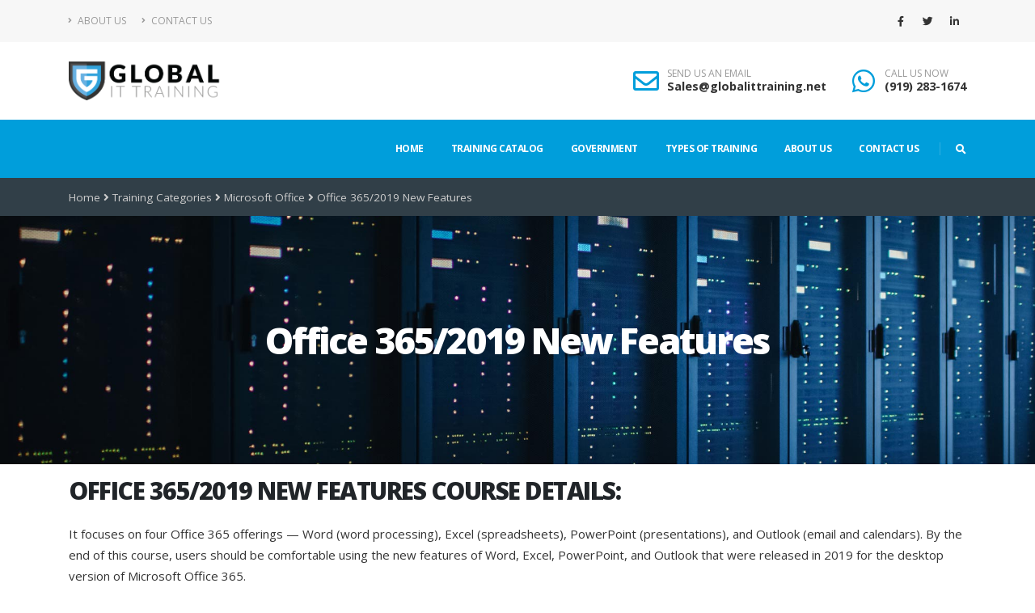

--- FILE ---
content_type: text/html; charset=utf-8
request_url: https://www.globalittraining.net/course-details/101131/Office-365-2019-New-Features/
body_size: 9770
content:
	

<!DOCTYPE html>
<html lang="en-US" class="no-safari-overflow-x-fix">
<!-- Global site tag (gtag.js) - Google Analytics --  GA4 connected to UA  -->
	<script async src="https://www.googletagmanager.com/gtag/js?id=UA-165271536-1"></script>
	<script>
	  window.dataLayer = window.dataLayer || [];
	  function gtag(){dataLayer.push(arguments);}
	  gtag('js', new Date());

	  gtag('config', 'UA-165271536-1');
	</script>
<!-- End Global site tag (gtag.js) - Google Analytics -->


<!-- Microsoft Clarity Code -->
    <script>
        (function(c,l,a,r,i,t,y){
            c[a]=c[a]||function(){(c[a].q=c[a].q||[]).push(arguments)};
            t=l.createElement(r);t.async=1;t.src="https://www.clarity.ms/tag/"+i;
            y=l.getElementsByTagName(r)[0];y.parentNode.insertBefore(t,y);
        })(window, document, "clarity", "script", "54vclo8r1m");
    </script>
<!-- End Microsoft Clarity Code -->

<!-- Facebook Pixel Code -->
	<script>
	!function(f,b,e,v,n,t,s)
	{if(f.fbq)return;n=f.fbq=function(){n.callMethod?
	n.callMethod.apply(n,arguments):n.queue.push(arguments)};
	if(!f._fbq)f._fbq=n;n.push=n;n.loaded=!0;n.version='2.0';
	n.queue=[];t=b.createElement(e);t.async=!0;
	t.src=v;s=b.getElementsByTagName(e)[0];
	s.parentNode.insertBefore(t,s)}(window, document,'script',
	'https://connect.facebook.net/en_US/fbevents.js');
	fbq('init', '371599341130078');
	fbq('track', 'PageView');
	</script>
	<noscript><img height="1" width="1" style="display:none"
	src="https://www.facebook.com/tr?id=371599341130078&ev=PageView&noscript=1"
	/></noscript>
<!-- End Facebook Pixel Code -->

<!-- TEMP -->
<meta name="facebook-domain-verification" content="wvuzgwlv42uaqhph1c9v7srbu3bjba" />



	<head>

		<!-- Basic -->
		<meta charset="utf-8">
		<meta http-equiv="X-UA-Compatible" content="IE=edge">	
		<title>Office 365/2019 New Features</title>	
		<meta name="description" content="Office 365/2019 New Features | Microsoft Office | Global IT Training">
		<meta name="robots" content="index, follow, max-snippet:-1, max-image-preview:large, max-video-preview:-1"/>
		<link href="https://www.globalittraining.net/course-details/101131/Office-365-2019-New-Features/" rel="canonical">
		<meta name="keywords" content="Office 365/2019 New Features | Microsoft Office | Global IT Training" />
		<meta name="author" content="www.globalittraining.net">

		<!-- Open Graph / FB / Twitter -->
		<meta property="og:title" content="Office 365/2019 New Features | Global IT Training">
		<meta property="og:site_name" content="Global IT Training | Technical IT Skills Certification Training">
		<meta property="og:url" content="https://www.globalittraining.net/course-details/101131/Office-365-2019-New-Features/">
		<meta property="og:description" content="Office 365/2019 New Features | Microsoft Office | Global IT Training">
		<meta property="og:type" content="website">
		<meta property="og:image" content="https://www.globalittraining.net/img/og/OG-Tag-Image_GITT_Global-IT-Training.jpg">

		<meta property="fb:app_id" content="362023001852584" />
		<meta property="article:publisher" content="https://www.facebook.com/globalittraining" />
		<meta property="article:author" content="https://www.facebook.com/globalittraining" />
		<meta property="article:tag" content="Training" />

		<meta name="twitter:card" content="summary_large_image">
		<meta name="twitter:site" content="@GITTraining1">
		<meta name="twitter:creator" content="@GITTraining1">
		<meta name="twitter:title" content="Office 365/2019 New Features | Global IT Training"/>
		<meta name="twitter:description" content="Office 365/2019 New Features | Microsoft Office | Global IT Training">
		<meta name="twitter:image" content="https://www.globalittraining.net/img/og/OG-Tag-Image_GITT_Global-IT-Training.jpg"/>

		<!-- Favicon -->
		<link rel="shortcut icon" href="https://www.globalittraining.net/img/favicon.ico" type="image/x-icon" />
		<link rel="apple-touch-icon" href="https://www.globalittraining.net/img/apple-touch-icon.png">

		<!-- Mobile Metas -->
		<meta name="viewport" content="width=device-width, initial-scale=1, minimum-scale=1.0, shrink-to-fit=no">

		<!-- Vendor CSS / Fonts -->
 		<link href="https://fonts.googleapis.com/css?family=Open+Sans:300,400,600,700,800" rel="stylesheet" type="text/css">   
		<link rel="stylesheet" href="https://stackpath.bootstrapcdn.com/bootstrap/4.4.1/css/bootstrap.min.css" integrity="sha384-Vkoo8x4CGsO3+Hhxv8T/Q5PaXtkKtu6ug5TOeNV6gBiFeWPGFN9MuhOf23Q9Ifjh" crossorigin="anonymous">
        <link rel="stylesheet" href="https://cdnjs.cloudflare.com/ajax/libs/font-awesome/5.13.0/css/all.min.css">
        <link rel="stylesheet" href="https://cdnjs.cloudflare.com/ajax/libs/magnific-popup.js/1.0.0/magnific-popup.min.css">

		<!-- Theme CSS -->
		<link rel="stylesheet" href="https://www.globalittraining.net/css/theme-gitt.css">
		<link rel="stylesheet" href="https://www.globalittraining.net/css/theme.css">
		<link rel="stylesheet" href="https://www.globalittraining.net/css/theme-elements.css">
		<link rel="stylesheet" href="https://www.globalittraining.net/css/skins/default.css"> 

	</head>
	<body>

		<div class="body">
			<header id="header" data-plugin-options="{'stickyEnabled': true, 'stickyEnableOnBoxed': true, 'stickyEnableOnMobile': true, 'stickyStartAt': 148, 'stickySetTop': '-148px', 'stickyChangeLogo': true}">
				<div class="header-body border-color-primary border-top-0 box-shadow-none">

					<div class="header-top header-top-default border-bottom-0 border-top-0">
						<div class="container">
							<div class="header-row py-2">
								<div class="header-column justify-content-start">
									<div class="header-row">
										<nav class="header-nav-top">
											<ul class="nav nav-pills text-uppercase text-2">
												<li class="nav-item nav-item-anim-icon">
													<a class="nav-link pl-0" href="https://www.globalittraining.net/About-Us.aspx"><i class="fas fa-angle-right"></i> About Us</a>
												</li>
												<li class="nav-item nav-item-anim-icon">
													<a class="nav-link" href="https://www.globalittraining.net/Contact-Us.aspx"><i class="fas fa-angle-right"></i> Contact Us</a>
												</li>
											</ul>
										</nav>
									</div>
								</div>
								<div class="header-column justify-content-end">
									<div class="header-row">
										<ul class="header-social-icons social-icons d-none d-sm-block social-icons-clean">
											<li class="social-icons-facebook"><a href="https://www.facebook.com/globalittraining/" target="_blank" title="Facebook"><i class="fab fa-facebook-f"></i></a></li>
											<li class="social-icons-twitter"><a href="https://twitter.com/GITTraining1/" target="_blank" title="Twitter"><i class="fab fa-twitter"></i></a></li>
											<li class="social-icons-linkedin"><a href="https://www.linkedin.com/company/global-it-training/" target="_blank" title="Linkedin"><i class="fab fa-linkedin-in"></i></a></li>
										</ul>
									</div>
								</div>
							</div>
						</div>
					</div>
					<div class="header-container container z-index-2">
						<div class="header-row py-2">

							<div class="header-column">
								<div class="header-row">
									<div class="header-logo header-logo-sticky-change">
										<a href="/">
											<img class="header-logo-sticky opacity-0" alt="Global IT Training" width="190" height="48" data-sticky-width="170" data-sticky-height="43" data-sticky-top="88" src="https://www.globalittraining.net/img/GIT_Logo_White_No-Shadow_427x108.png">
											<img class="header-logo-non-sticky opacity-0" alt="Global IT Training" width="190" height="48" src="https://www.globalittraining.net/img/GIT_Logo_Primary_No-Shadow_427x108.png">
										</a>
									</div>
								</div>
							</div>

							<div class="header-column justify-content-end">
								<div class="header-row">
									<ul class="header-extra-info d-flex align-items-center">
										<li class="d-none d-sm-inline-flex">
											<div class="header-extra-info-text h-100 py-2">
												<div class="feature-box feature-box-style-2 align-items-center">
													<div class="feature-box-icon">
														<i class="far fa-envelope text-7 p-relative"></i>
													</div>
													<div class="feature-box-info pl-1">
														<label>SEND US AN EMAIL</label>
														<strong><a href="mailto:Sales@globalittraining.net">Sales@globalittraining.net</a></strong>
													</div>
												</div>
											</div>
										</li>
										<li>
											<div class="header-extra-info-text h-100 py-2">
												<div class="feature-box feature-box-style-2 align-items-center">
													<div class="feature-box-icon">
														<i class="fab fa-whatsapp text-7 p-relative"></i>
													</div>
													<div class="feature-box-info pl-1">
														<label>CALL US NOW</label>
														<strong><a href="tel:9192831674">(919) 283-1674</a></strong>
													</div>
												</div>
											</div>
										</li>
									</ul>
								</div>
							</div>
							

						</div>
					</div>
					<div class="header-nav-bar bg-primary" data-sticky-header-style="{'minResolution': 991}" data-sticky-header-style-active="{'background-color': 'transparent'}" data-sticky-header-style-deactive="{'background-color': '#0088cc'}">
						<div class="container">
							<div class="header-row">
								<div class="header-column">
									<div class="header-row justify-content-end">
										<div class="header-nav header-nav-force-light-text justify-content-end py-2 py-lg-3 order-2 order-lg-1">
											<div class="header-nav-main header-nav-main-effect-1 header-nav-main-sub-effect-1">
												<nav class="collapse">
													<ul class="nav nav-pills" id="mainNav">
														
														<li class="dropdown-full-color dropdown-light">
															<a class="nav-link" href="/">
																Home
															</a>
														</li>

														<li class="dropdown dropdown-full-color dropdown-light dropdown-mega">
															<a class="dropdown-item dropdown-toggle" href="#">
																Training Catalog
															</a>
															<ul class="dropdown-menu">
																<li>
																	<div class="dropdown-mega-content">
																		<div class="row">
																			<div class="col-lg-6">
																				<span class="dropdown-mega-sub-title loadinggate nav-pills">TRAINING BRANDS</span>
																				<ul class="dropdown-mega-sub-nav">
																					<div class="row">
																						<div class="col-lg-6">
																								<li class="navbottomborder"><a class="dropdown-item" href="https://www.globalittraining.net/ISC2-Training-Courses">(ISC)²</a></li>
																						</div>
																						<div class="col-lg-6">
																								<li class="navbottomborder"><a class="dropdown-item" href="https://www.globalittraining.net/Adobe-Training-Courses">Adobe</a></li>
																						</div>
																					</div>
																					<div class="row">
																						<div class="col-lg-6">
																								<li class="navbottomborder"><a class="dropdown-item" href="https://www.globalittraining.net/Apple-Training-Courses">Apple</a></li>
																						</div>
																						<div class="col-lg-6">
																								<li class="navbottomborder"><a class="dropdown-item" href="https://www.globalittraining.net/Avaya-Training-Courses">Avaya</a></li>
																						</div>
																					</div>
																					<div class="row">
																						<div class="col-lg-6">
																								<li class="navbottomborder"><a class="dropdown-item" href="https://www.globalittraining.net/Amazon-Cloud-AWS-Training-Courses">Amazon Cloud (AWS)</a></li>
																						</div>
																						<div class="col-lg-6">
																								<li class="navbottomborder"><a class="dropdown-item" href="https://www.globalittraining.net/Cisco-Training-Courses">Cisco</a></li>
																						</div>
																					</div>
																					<div class="row">
																						<div class="col-lg-6">
																								<li class="navbottomborder"><a class="dropdown-item" href="https://www.globalittraining.net/Citrix-Training-Courses">Citrix</a></li>
																						</div>
																						<div class="col-lg-6">
																								<li class="navbottomborder"><a class="dropdown-item" href="https://www.globalittraining.net/CompTIA-Training-Courses">CompTIA</a></li>
																						</div>
																					</div>
																					<div class="row">
																						<div class="col-lg-6">
																								<li class="navbottomborder"><a class="dropdown-item" href="https://www.globalittraining.net/Docker-Training-Courses">Docker</a></li>
																						</div>
																						<div class="col-lg-6">
																								<li class="navbottomborder"><a class="dropdown-item" href="https://www.globalittraining.net/F5-Networks-Training-Courses">F5 Networks</a></li>
																						</div>
																					</div>
																					<div class="row">
																						<div class="col-lg-6">
																								<li class="navbottomborder"><a class="dropdown-item" href="https://www.globalittraining.net/Google-Cloud-Training-Courses">Google Cloud</a></li>
																						</div>
																						<div class="col-lg-6">
																								<li class="navbottomborder"><a class="dropdown-item" href="https://www.globalittraining.net/IBM-Training-Courses">IBM</a></li>
																						</div>
																					</div>
																					<div class="row">
																						<div class="col-lg-6">
																								<li class="navbottomborder"><a class="dropdown-item" href="https://www.globalittraining.net/ITIL-Training-Courses">ITIL®</a></li>
																						</div>
																						<div class="col-lg-6">
																								<li class="navbottomborder"><a class="dropdown-item" href="https://www.globalittraining.net/Juniper-Networks-Training-Courses">Juniper Networks</a></li>
																						</div>
																					</div>
																					<div class="row">
																						<div class="col-lg-6">
																								<li class="navbottomborder"><a class="dropdown-item" href="https://www.globalittraining.net/Microsoft-Training-Courses">Microsoft</a></li>
																						</div>
																						<div class="col-lg-6">
																								<li class="navbottomborder"><a class="dropdown-item" href="https://www.globalittraining.net/Microsoft-Office-Training-Courses">Microsoft Office</a></li>
																						</div>
																					</div>
																					<div class="row">
																						<div class="col-lg-6">
																								<li class="navbottomborder"><a class="dropdown-item" href="https://www.globalittraining.net/Nutanix-Training-Courses">Nutanix</a></li>
																						</div>
																						<div class="col-lg-6">
																								<li class="navbottomborder"><a class="dropdown-item" href="https://www.globalittraining.net/Oracle-Training-Courses">Oracle</a></li>
																						</div>
																					</div>
																					<div class="row">
																						<div class="col-lg-6">
																								<li class="navbottomborder"><a class="dropdown-item" href="https://www.globalittraining.net/Palo-Alto-Networks-Training-Courses">Palo Alto Networks</a></li>
																						</div>
																						<div class="col-lg-6">
																								<li class="navbottomborder"><a class="dropdown-item" href="https://www.globalittraining.net/PMI-Training-Courses">PMI</a></li>
																						</div>
																					</div>
																					<div class="row">
																						<div class="col-lg-6">
																								<li class="navbottomborder"><a class="dropdown-item" href="https://www.globalittraining.net/Red-Hat-Training-Courses">Red Hat®</a></li>
																						</div>
																						<div class="col-lg-6">
																								<li class="navbottomborder"><a class="dropdown-item" href="https://www.globalittraining.net/SAS-Training-Courses">SAS</a></li>
																						</div>
																					</div>
																					<div class="row">
																						<div class="col-lg-6">
																								<li class="navbottomborder"><a class="dropdown-item" href="https://www.globalittraining.net/Veeam-Training-Courses">Veeam</a></li>
																						</div>
																						<div class="col-lg-6">
																								<li class="navbottomborder"><a class="dropdown-item" href="https://www.globalittraining.net/VMware-Training-Courses">VMware</a></li>
																						</div>
																						<div class="col-lg-6">
																						<div class="col-lg-6">

																						</div>
																						</div>
																					</div>
																				</ul>
																			</div>
																			<div class="col-lg-6">
																				<span class="dropdown-mega-sub-title loadinggate">TRAINING TOPICS</span>
																				<ul class="dropdown-mega-sub-nav">
																					<div class="row">
																						<div class="col-lg-6">
																								<li class="navbottomborder"><a class="dropdown-item" href="https://www.globalittraining.net/5G-Training-Courses">5G</a></li>
																						</div>
																						<div class="col-lg-6">
																								<li class="navbottomborder"><a class="dropdown-item" href="https://www.globalittraining.net/Agile-and-Scrum-Training-Courses">Agile and Scrum</a></li>
																						</div>
																					</div>
																					<div class="row">
																						<div class="col-lg-6">
																								<li class="navbottomborder"><a class="dropdown-item" href="https://www.globalittraining.net/Analytics-and-Data-Management-Training-Courses">Analytics and Data Management</a></li>
																						</div>
																						<div class="col-lg-6">
																								<li class="navbottomborder"><a class="dropdown-item" href="https://www.globalittraining.net/Application-Development-Training-Courses">Application Development</a></li>
																						</div>
																					</div>
																					<div class="row">
																						<div class="col-lg-6">
																								<li class="navbottomborder"><a class="dropdown-item" href="https://www.globalittraining.net/Artificial-Intelligence-and-Machine-Learning-Training-Courses">Artificial Intelligence / Machine Learning</a></li>
																						</div>
																						<div class="col-lg-6">
																								<li class="navbottomborder"><a class="dropdown-item" href="https://www.globalittraining.net/Blockchain-Training-Courses">Blockchain</a></li>
																						</div>
																					</div>
																					<div class="row">
																						<div class="col-lg-6">
																								<li class="navbottomborder"><a class="dropdown-item" href="https://www.globalittraining.net/Business-Analysis-Training-Courses">Business Analysis</a></li>
																						</div>
																						<div class="col-lg-6">
																								<li class="navbottomborder"><a class="dropdown-item" href="https://www.globalittraining.net/Business-Skills-Training-Courses">Business Skills</a></li>
																						</div>
																					</div>
																					<div class="row">
																						<div class="col-lg-6">
																								<li class="navbottomborder"><a class="dropdown-item" href="https://www.globalittraining.net/Cloud-Computing-Training-Courses">Cloud Computing</a></li>
																						</div>
																						<div class="col-lg-6">
																								<li class="navbottomborder"><a class="dropdown-item" href="https://www.globalittraining.net/Collaboration-and-Unified-Communications-Training-Courses">Collaboration / Unified Communications</a></li>
																						</div>
																					</div>
																					<div class="row">

																						<div class="col-lg-6">
																								<li class="navbottomborder"><a class="dropdown-item" href="https://www.globalittraining.net/Cybersecurity-Training-Courses">Cybersecurity</a></li>
																						</div>
																						<div class="col-lg-6">
																								<li class="navbottomborder"><a class="dropdown-item" href="https://www.globalittraining.net/DevOps-Training-Courses">DevOps</a></li>
																						</div>
																					</div>
																					<div class="row">
																						<div class="col-lg-6">
																								<li class="navbottomborder"><a class="dropdown-item" href="https://www.globalittraining.net/EMC-Training-Courses">EMC</a></li>
																						</div>
																						<div class="col-lg-6">
																								<li class="navbottomborder"><a class="dropdown-item" href="https://www.globalittraining.net/Enterprise-Architecture-Training-Courses">Enterprise Architecture</a></li>
																						</div>
																					</div>
																					<div class="row">
																						<div class="col-lg-6">
																								<li class="navbottomborder"><a class="dropdown-item" href="https://www.globalittraining.net/HDI-Training-Courses">HDI</a></li>
																						</div>
																						<div class="col-lg-6">
																								<li class="navbottomborder"><a class="dropdown-item" href="https://www.globalittraining.net/IT-Service-Management-Training-Courses">IT Service Management</a></li>
																						</div>
																					</div>
																					<div class="row">
																						<div class="col-lg-6">
																								<li class="navbottomborder"><a class="dropdown-item" href="https://www.globalittraining.net/Leadership-and-Management-Training-Courses">Leadership and Management</a></li>
																						</div>
																						<div class="col-lg-6">
																								<li class="navbottomborder"><a class="dropdown-item" href="https://www.globalittraining.net/Networking-and-Wireless-Training-Courses">Networking and Wireless</a></li>
																						</div>
																					</div>
																					<div class="row">
																						<div class="col-lg-6">
																								<li class="navbottomborder"><a class="dropdown-item" href="https://www.globalittraining.net/Project-Management-Training-Courses">Project Management</a></li>
																						</div>
																						<div class="col-lg-6">
																								<li class="navbottomborder"><a class="dropdown-item" href="https://www.globalittraining.net/Python-Training-Courses">Python</a></li>
																						</div>
																					</div>
																					<div class="row">
																						<div class="col-lg-6">
																								<li class="navbottomborder"><a class="dropdown-item" href="https://www.globalittraining.net/Other-IT-Training-Ultimate-Bootcamp-Training-Courses">Other IT Training (Ultimate Bootcamp)</a></li>
																						</div>
																					</div>
																				</ul>
																			</div>
																		</div>
																	</div>
																</li>
															</ul>
														</li>

														<li class="dropdown-full-color dropdown-light">
															<a class="nav-link" href="https://www.globalittraining.net/dod-directive-8140-approved-8570-training">
																Government
															</a>
														</li>

														<li class="dropdown-full-color dropdown-light">
															<a class="nav-link" href="https://www.globalittraining.net/Types-of-Training.aspx">
																Types of Training
															</a>
														</li>

														<li class="dropdown dropdown-full-color dropdown-light">
															<a class="dropdown-item dropdown-toggle" href="https://www.globalittraining.net/About-Us.aspx">
																About Us
															</a>
															<ul class="dropdown-menu">
																<li><a class="dropdown-item" href="https://www.globalittraining.net/About-Us.aspx">About Our Company</a></li>
																<li><a class="dropdown-item" href="https://www.globalittraining.net/Why-Global-IT-Training.aspx">Why Us?</a></li>
																<li><a class="dropdown-item" href="https://www.globalittraining.net/Cancellation-Policy.aspx">Cancellation Policy</a></li>
																<li><a class="dropdown-item" href="https://www.globalittraining.net/Privacy-Policy.aspx">Privacy Policy</a></li>
																<li><a class="dropdown-item" href="https://www.globalittraining.net/Terms-of-Use.aspx">Terms of Use</a></li>
															</ul>
														</li>

														<li class="dropdown-full-color dropdown-light">
															<a class="nav-link" href="https://www.globalittraining.net/Contact-Us.aspx">
																Contact Us
															</a>
														</li>

													</ul>
												</nav>
											</div>
											<button class="btn header-btn-collapse-nav my-2" data-toggle="collapse" data-target=".header-nav-main nav">
												<i class="fas fa-bars"></i>
											</button>
										</div>
										<div class="header-nav-features header-nav-features-light header-nav-features-no-border header-nav-features-lg-show-border order-1 order-lg-2">
											<div class="header-nav-feature header-nav-features-search d-inline-flex">
												<a href="#" class="header-nav-features-toggle" data-focus="headerSearch"><i class="fas fa-search header-nav-top-icon"></i></a>
												<div class="header-nav-features-dropdown" id="headerTopSearchDropdown">
													<form role="search" action="https://www.globalittraining.net/Search.aspx" method="get">
														<div class="simple-search input-group">
															<input class="form-control text-1" id="headerSearch" name="q" type="search" value="" placeholder="Search...">
															<span class="input-group-append">
																<button class="btn" type="submit">
																	<i class="fa fa-search header-nav-top-icon text-color-dark"></i>
																</button>
															</span>
														</div>
													</form>
												</div>
											</div>
										</div>
									</div>
								</div>
							</div>
						</div>
					</div>
				</div>
			</header>
			<div role="main" class="main shop">
				<section class="page-header page-header-modern page-header page-header-modern bg-color-secondary page-header-md m-0">
					<div class="container">
						<div class="row">
							<div class="col-lg-12">
								<div class="summary entry-summary">
									<div class="product-meta">
										<span class="posted-in text-2 gitcrumbs"><a rel="tag" href="/">Home</a> <i class="fas fa-angle-right"></i> Training Categories <i class="fas fa-angle-right"></i> <a rel="tag" href="https://www.globalittraining.net/Microsoft-Office-Training-Courses">Microsoft Office</a > <i class="fas fa-angle-right"></i> Office 365/2019 New Features</span>
									</div>
								</div>
							</div>
						</div>
					</div>
				</section>
				<section class="page-header custom-page-header page-header-modern page-header-background section-height-5 border-0 m-0 pt-10" style="background-image: url(https://www.globalittraining.net/img/banner-images/Server-Racks-Dark_1363031084.jpg); background-size: cover; background-position: top;">
					<div class="container">
						<div class="row">
							<div class="col-lg-12">
								<div class="summary entry-summary text-center">
									<h1 class="mb-0 font-weight-bold text-11"><strong class="font-weight-extra-bold">Office 365/2019 New Features</strong></h1>
								</div>
							</div>
						</div>
					</div>
				</section>
				<div class="container">
					<div class="row">
						<div class="col-lg-12">
							<div class="summary entry-summary">
								<h2 class="mb-0 font-weight-extra-bold text-7 mt-3 gitt-uppercase course-details-title-line-height">Office 365/2019 New Features Course Details:</h2>
								<p class="mb-4 gendescbullets"><div><p>It focuses on four Office 365 offerings — Word (word processing), Excel (spreadsheets), PowerPoint (presentations), and Outlook (email and calendars). By the end of this course, users should be comfortable using the new features of Word, Excel, PowerPoint, and Outlook that were released in 2019 for the desktop version of Microsoft Office 365.</p></div></p>
							</div>
						</div>
					</div>
					<div class="row">
						<div class="col">
							<div class="tabs tabs-product mb-30">
								<ul class="nav nav-tabs nav-justified flex-column flex-md-row">
									<li class="nav-item active"><a class="nav-link py-3 px-4 font-weight-bold" href="#schedule" data-toggle="tab">Schedule</a></li>
									 <li class="nav-item"><a class="nav-link py-3 px-4 font-weight-bold" href="#outline" data-toggle="tab">Outline</a></li>  <li class="nav-item"><a class="nav-link py-3 px-4 font-weight-bold" href="#highlights" data-toggle="tab">What You'll Learn</a></li>  <li class="nav-item"><a class="nav-link py-3 px-4 font-weight-bold" href="#audience" data-toggle="tab">Who Should Attend</a></li> 
								</ul>
								<div class="tab-content p-0 gitdetailscontent">
									<div class="tab-pane p-4 active" id="schedule">
										<ul class="p-0">

											<div class="post-event-content text-center pt-5">
												<div class="font-weight-bold text-color-dark mb-0 text-5">
													No classes are currenty scheduled for this course.
												</div>
												<p class="mb-0 font-weight-bold">Call <a href="tel:9192831674">(919) 283-1674</a> to get a class scheduled online or in your area!</p>
											</div>

										</ul>
									</div>
									<div class="tab-pane p-4" id="outline">
										<div><p><strong>Common Features</strong></p> <ul> <li>Keeping the Accessibility Checker running while you are working</li> <li>Saving changes automatically with AutoSave</li> <li>Knowing how to turn on AutoSave</li> <li>Knowing how to find out why Auto Save is not turned on</li> <li>Mentioning teammates in comments</li> <li>Co-authoring</li> <li>Inserting and customizing SVG images</li> <li>Quickly finding and opening a file</li> <li>Sharing files faster</li> </ul> <p> </p> <p><strong>Word Features</strong></p> <ul> <li>Using Focus</li> <li>Opening a link to a Word document in a browser or a desktop app</li> <li>Generating a map chart</li> <li>Using different eraser sizes</li> <li>Customizing a border with the Sketched option</li> <li>Using Rewrite</li> </ul> <p> </p> <p><strong>Excel Features</strong></p> <ul> <li>Using the Ideas function to create descriptive charts and graphs</li> <li>Inserting animated 3D graphics</li> <li>Opening a link to an Excel spreadsheet in a browser or a desktop app</li> <li>Customizing a border using the Sketched option</li> <li>Generating a Map chart with an existing dataset</li> <li>Displaying multiple results from a dynamic array formula</li> </ul> <p> </p> <p><strong>PowerPoint Features</strong></p> <ul> <li>Converting drawings to standard shapes and text</li> <li>Inserting an online video</li> <li>Converting Ink to Math expressions</li> <li>Applying a Morph transition</li> <li>Reusing slides from a previous PowerPoint presentation</li> <li>Illustrating drawings using Ink Replay</li> </ul> <p> </p> <p><strong>Outlook features</strong></p> <ul> <li>How to feel comfortable adding animated pictures to emails</li> <li>Scheduling meetings and appointments</li> <li>Listening to emails</li> <li>Inserting and customizing SVG images</li> <li>Connecting a LinkedIn account to an Outlook account</li> <li>Tightening spacing in the working area</li> <li>Making notes on a picture</li> <li>Searching for a conversation thread</li> </ul></div>
                                            <br>*Please Note: Course Outline is subject to change without notice. Exact course outline will be provided at time of registration. 
									</div>
									<div class="tab-pane p-4" id="highlights">
										<div><p>Students will learn Office 365 offerings,</p> <ul> <li>Common Features</li> <li>Word Features</li> <li>Excel Features</li> <li>PowerPoint Features</li> <li>Outlook features</li> </ul></div>
									</div>
									<div class="tab-pane p-4" id="labs">
										
									</div>
									<div class="tab-pane p-4" id="prereqs">
										
									</div>
									<div class="tab-pane p-4" id="audience">
										<div><p>Office 365 users willing to understand feature updates made in 2019.</p></div>
									</div>
								</div>
							</div>
						</div>
					</div>
				</div>

				<section class="bg-color-primary mt-10">
					<div class="container container-lg text-center align-items-center justify-content-center py-4">
						<div class="row align-items-center justify-content-center ">
							<h3 class="d-inline text-light font-weight-bold my-0 float-right px-4 mb-3 mb-lg-0">Ready to Jumpstart Your IT Career?</h3>
							<a href="https://www.globalittraining.net/Contact-Us.aspx" class="btn btn-dark text-hover-light custom-btn-white text-3 font-weight-bold mt-4 mb-2 my-md-0 px-5 ml-2 py-3">CONTACT US NOW!</a>
						</div>
					</div>
				</section>

			</div>
			<footer id="footer" class="footer-reveal custom-bg-color-1 m-0">
				<div class="container my-5">

					<div class="row py-2">
						<div class="col-md-6 col-lg-6 mb-4 mb-lg-0">
							<span class="text-3 mb-3 text-color-light font-weight-extra-bold">SUBSCRIBE</span>
							<p class="pr-1 text-color-grey">Subscribe to our email list! Subscribe to receive updates about new courses, class schedules, and special offers/discounts from Global IT Training.</p>
							
							<a href="https://www.globalittraining.net/Contact-Us.aspx" class="btn btn-primary btn-lg text-3 font-weight-semibold px-4 py-3">SUBSCRIBE TO OUR EMAIL LIST</a>
							
						</div>

						<div class="col-md-6 col-lg-4 mb-4 mb-md-0">
							<div class="contact-details">
								<span class="text-3 mb-3 text-color-light font-weight-extra-bold">CONTACT US</span>
								<ul class="list list-icons list-icons-lg">
									<li class="mb-1"><i class="far fa-dot-circle text-color-primary"></i><p class="m-0 text-color-grey">10911 Raven Ridge Road Suite 103-85<br>Raleigh, NC 27614</p></li>
									<li class="mb-1"><i class="fab fa-whatsapp text-color-primary"></i><p class="m-0"><a class="text-color-light" href="tel:9192831674">(919) 283-1674</a></p></li>
									<li class="mb-1"><i class="far fa-envelope text-color-primary"></i><p class="m-0 text-color-light"><a class="text-color-light" href="mailto:sales@globalittraining.net">sales@globalittraining.net</a></p></li>
								</ul>
							</div>
						</div>
						<div class="col-md-6 col-lg-2">
							<span class="text-3 mb-3 pb-5 text-color-light font-weight-extra-bold">FOLLOW US</span>
							<ul class="social-icons social-icons-clean social-icons-icon-dark social-icons-git mt-2">
								<li class="social-icons-facebook"><a href="https://www.facebook.com/globalittraining/" target="_blank" title="Facebook"><i class="fab fa-facebook-f"></i></a></li>
								<li class="social-icons-twitter ml-2"><a href="https://twitter.com/GITTraining1/" target="_blank" title="Twitter"><i class="fab fa-twitter"></i></a></li>
								<li class="social-icons-linkedin ml-2"><a href="https://www.linkedin.com/company/global-it-training/" target="_blank" title="Linkedin"><i class="fab fa-linkedin-in"></i></a></li>
							</ul>
						</div>
					</div>
				</div>

				<div class="footer-copyright">
					<div class="container py-2">
						<div class="row py-4">
							<div class="col-lg-4 d-flex align-items-center justify-content-center justify-content-lg-start mb-2 mb-lg-0">
								<a href="/" class="logo pr-0 pr-lg-3">
									<img alt="Global IT Training" src="https://www.globalittraining.net/img/GIT_Logo_White_No-Shadow_427x108.png" class="opacity-5" height="33">
								</a>
							</div>
							<div class="col-lg-4 d-flex align-items-center justify-content-center mb-4 mb-lg-0">
								<p>© Copyright 2026 Global IT Training. All Rights Reserved.</p>
							</div>
							<div class="col-lg-4 d-flex align-items-center justify-content-center justify-content-lg-end">
								<nav id="sub-menu">
									<ul>
										<li><i class="fas fa-angle-right"></i><a href="https://www.globalittraining.net/Terms-of-Use.aspx" class="ml-1 text-decoration-none"> Terms of Use</a></li>
										<li><i class="fas fa-angle-right"></i><a href="https://www.globalittraining.net/Privacy-Policy.aspx" class="ml-1 text-decoration-none"> Privacy Policy</a></li>
										<li><i class="fas fa-angle-right"></i><a href="https://www.globalittraining.net/sitemap.aspx" class="ml-1 text-decoration-none"> Sitemap</a></li>
									</ul>
								</nav>
							</div>
						</div>
					</div>
				</div>
			</footer>

<!-- Start of HubSpot Embed Code -->
<script type="text/javascript" id="hs-script-loader" async defer src="//js.hs-scripts.com/19537482.js"></script>
<!-- End of HubSpot Embed Code -->
		</div>

		<!-- Vendor -->
        <script src="https://www.globalittraining.net/vendor/jquery/jquery.min.js"></script>
        <script src="https://www.globalittraining.net/vendor/popper/umd/popper.min.js"></script>
        <script src="https://stackpath.bootstrapcdn.com/bootstrap/4.4.1/js/bootstrap.min.js" integrity="sha384-wfSDF2E50Y2D1uUdj0O3uMBJnjuUD4Ih7YwaYd1iqfktj0Uod8GCExl3Og8ifwB6" crossorigin="anonymous"></script>
		<script src="https://www.globalittraining.net/vendor/common/common.min.js"></script>

 		<script src="https://www.globalittraining.net/vendor/magnific-popup/jquery.magnific-popup.min.js"></script>

		<!-- Theme Base, Components and Settings -->
		<script src="https://www.globalittraining.net/js/theme.js"></script>
		<script src="https://www.globalittraining.net/js/theme.init.js"></script>
																
		<!-- Current Page Forms -->
		<script src="https://www.globalittraining.net/vendor/jquery.validation/jquery.validate.min.js"></script>
        <script src="https://www.globalittraining.net/js/examples/examples.lightboxes.js"></script>  
		<script src="https://www.globalittraining.net/js/views/view.contact.js"></script>
		<script id="google-recaptcha-v3" src="https://www.google.com/recaptcha/api.js?render=6LcYhvEUAAAAAMO7VM_0jsjLVhrAHinrf-q32DEI"></script>
													
	</body>
</html>


--- FILE ---
content_type: text/html; charset=utf-8
request_url: https://www.google.com/recaptcha/api2/anchor?ar=1&k=6LcYhvEUAAAAAMO7VM_0jsjLVhrAHinrf-q32DEI&co=aHR0cHM6Ly93d3cuZ2xvYmFsaXR0cmFpbmluZy5uZXQ6NDQz&hl=en&v=9TiwnJFHeuIw_s0wSd3fiKfN&size=invisible&anchor-ms=20000&execute-ms=30000&cb=df9sihtufw2m
body_size: 48396
content:
<!DOCTYPE HTML><html dir="ltr" lang="en"><head><meta http-equiv="Content-Type" content="text/html; charset=UTF-8">
<meta http-equiv="X-UA-Compatible" content="IE=edge">
<title>reCAPTCHA</title>
<style type="text/css">
/* cyrillic-ext */
@font-face {
  font-family: 'Roboto';
  font-style: normal;
  font-weight: 400;
  font-stretch: 100%;
  src: url(//fonts.gstatic.com/s/roboto/v48/KFO7CnqEu92Fr1ME7kSn66aGLdTylUAMa3GUBHMdazTgWw.woff2) format('woff2');
  unicode-range: U+0460-052F, U+1C80-1C8A, U+20B4, U+2DE0-2DFF, U+A640-A69F, U+FE2E-FE2F;
}
/* cyrillic */
@font-face {
  font-family: 'Roboto';
  font-style: normal;
  font-weight: 400;
  font-stretch: 100%;
  src: url(//fonts.gstatic.com/s/roboto/v48/KFO7CnqEu92Fr1ME7kSn66aGLdTylUAMa3iUBHMdazTgWw.woff2) format('woff2');
  unicode-range: U+0301, U+0400-045F, U+0490-0491, U+04B0-04B1, U+2116;
}
/* greek-ext */
@font-face {
  font-family: 'Roboto';
  font-style: normal;
  font-weight: 400;
  font-stretch: 100%;
  src: url(//fonts.gstatic.com/s/roboto/v48/KFO7CnqEu92Fr1ME7kSn66aGLdTylUAMa3CUBHMdazTgWw.woff2) format('woff2');
  unicode-range: U+1F00-1FFF;
}
/* greek */
@font-face {
  font-family: 'Roboto';
  font-style: normal;
  font-weight: 400;
  font-stretch: 100%;
  src: url(//fonts.gstatic.com/s/roboto/v48/KFO7CnqEu92Fr1ME7kSn66aGLdTylUAMa3-UBHMdazTgWw.woff2) format('woff2');
  unicode-range: U+0370-0377, U+037A-037F, U+0384-038A, U+038C, U+038E-03A1, U+03A3-03FF;
}
/* math */
@font-face {
  font-family: 'Roboto';
  font-style: normal;
  font-weight: 400;
  font-stretch: 100%;
  src: url(//fonts.gstatic.com/s/roboto/v48/KFO7CnqEu92Fr1ME7kSn66aGLdTylUAMawCUBHMdazTgWw.woff2) format('woff2');
  unicode-range: U+0302-0303, U+0305, U+0307-0308, U+0310, U+0312, U+0315, U+031A, U+0326-0327, U+032C, U+032F-0330, U+0332-0333, U+0338, U+033A, U+0346, U+034D, U+0391-03A1, U+03A3-03A9, U+03B1-03C9, U+03D1, U+03D5-03D6, U+03F0-03F1, U+03F4-03F5, U+2016-2017, U+2034-2038, U+203C, U+2040, U+2043, U+2047, U+2050, U+2057, U+205F, U+2070-2071, U+2074-208E, U+2090-209C, U+20D0-20DC, U+20E1, U+20E5-20EF, U+2100-2112, U+2114-2115, U+2117-2121, U+2123-214F, U+2190, U+2192, U+2194-21AE, U+21B0-21E5, U+21F1-21F2, U+21F4-2211, U+2213-2214, U+2216-22FF, U+2308-230B, U+2310, U+2319, U+231C-2321, U+2336-237A, U+237C, U+2395, U+239B-23B7, U+23D0, U+23DC-23E1, U+2474-2475, U+25AF, U+25B3, U+25B7, U+25BD, U+25C1, U+25CA, U+25CC, U+25FB, U+266D-266F, U+27C0-27FF, U+2900-2AFF, U+2B0E-2B11, U+2B30-2B4C, U+2BFE, U+3030, U+FF5B, U+FF5D, U+1D400-1D7FF, U+1EE00-1EEFF;
}
/* symbols */
@font-face {
  font-family: 'Roboto';
  font-style: normal;
  font-weight: 400;
  font-stretch: 100%;
  src: url(//fonts.gstatic.com/s/roboto/v48/KFO7CnqEu92Fr1ME7kSn66aGLdTylUAMaxKUBHMdazTgWw.woff2) format('woff2');
  unicode-range: U+0001-000C, U+000E-001F, U+007F-009F, U+20DD-20E0, U+20E2-20E4, U+2150-218F, U+2190, U+2192, U+2194-2199, U+21AF, U+21E6-21F0, U+21F3, U+2218-2219, U+2299, U+22C4-22C6, U+2300-243F, U+2440-244A, U+2460-24FF, U+25A0-27BF, U+2800-28FF, U+2921-2922, U+2981, U+29BF, U+29EB, U+2B00-2BFF, U+4DC0-4DFF, U+FFF9-FFFB, U+10140-1018E, U+10190-1019C, U+101A0, U+101D0-101FD, U+102E0-102FB, U+10E60-10E7E, U+1D2C0-1D2D3, U+1D2E0-1D37F, U+1F000-1F0FF, U+1F100-1F1AD, U+1F1E6-1F1FF, U+1F30D-1F30F, U+1F315, U+1F31C, U+1F31E, U+1F320-1F32C, U+1F336, U+1F378, U+1F37D, U+1F382, U+1F393-1F39F, U+1F3A7-1F3A8, U+1F3AC-1F3AF, U+1F3C2, U+1F3C4-1F3C6, U+1F3CA-1F3CE, U+1F3D4-1F3E0, U+1F3ED, U+1F3F1-1F3F3, U+1F3F5-1F3F7, U+1F408, U+1F415, U+1F41F, U+1F426, U+1F43F, U+1F441-1F442, U+1F444, U+1F446-1F449, U+1F44C-1F44E, U+1F453, U+1F46A, U+1F47D, U+1F4A3, U+1F4B0, U+1F4B3, U+1F4B9, U+1F4BB, U+1F4BF, U+1F4C8-1F4CB, U+1F4D6, U+1F4DA, U+1F4DF, U+1F4E3-1F4E6, U+1F4EA-1F4ED, U+1F4F7, U+1F4F9-1F4FB, U+1F4FD-1F4FE, U+1F503, U+1F507-1F50B, U+1F50D, U+1F512-1F513, U+1F53E-1F54A, U+1F54F-1F5FA, U+1F610, U+1F650-1F67F, U+1F687, U+1F68D, U+1F691, U+1F694, U+1F698, U+1F6AD, U+1F6B2, U+1F6B9-1F6BA, U+1F6BC, U+1F6C6-1F6CF, U+1F6D3-1F6D7, U+1F6E0-1F6EA, U+1F6F0-1F6F3, U+1F6F7-1F6FC, U+1F700-1F7FF, U+1F800-1F80B, U+1F810-1F847, U+1F850-1F859, U+1F860-1F887, U+1F890-1F8AD, U+1F8B0-1F8BB, U+1F8C0-1F8C1, U+1F900-1F90B, U+1F93B, U+1F946, U+1F984, U+1F996, U+1F9E9, U+1FA00-1FA6F, U+1FA70-1FA7C, U+1FA80-1FA89, U+1FA8F-1FAC6, U+1FACE-1FADC, U+1FADF-1FAE9, U+1FAF0-1FAF8, U+1FB00-1FBFF;
}
/* vietnamese */
@font-face {
  font-family: 'Roboto';
  font-style: normal;
  font-weight: 400;
  font-stretch: 100%;
  src: url(//fonts.gstatic.com/s/roboto/v48/KFO7CnqEu92Fr1ME7kSn66aGLdTylUAMa3OUBHMdazTgWw.woff2) format('woff2');
  unicode-range: U+0102-0103, U+0110-0111, U+0128-0129, U+0168-0169, U+01A0-01A1, U+01AF-01B0, U+0300-0301, U+0303-0304, U+0308-0309, U+0323, U+0329, U+1EA0-1EF9, U+20AB;
}
/* latin-ext */
@font-face {
  font-family: 'Roboto';
  font-style: normal;
  font-weight: 400;
  font-stretch: 100%;
  src: url(//fonts.gstatic.com/s/roboto/v48/KFO7CnqEu92Fr1ME7kSn66aGLdTylUAMa3KUBHMdazTgWw.woff2) format('woff2');
  unicode-range: U+0100-02BA, U+02BD-02C5, U+02C7-02CC, U+02CE-02D7, U+02DD-02FF, U+0304, U+0308, U+0329, U+1D00-1DBF, U+1E00-1E9F, U+1EF2-1EFF, U+2020, U+20A0-20AB, U+20AD-20C0, U+2113, U+2C60-2C7F, U+A720-A7FF;
}
/* latin */
@font-face {
  font-family: 'Roboto';
  font-style: normal;
  font-weight: 400;
  font-stretch: 100%;
  src: url(//fonts.gstatic.com/s/roboto/v48/KFO7CnqEu92Fr1ME7kSn66aGLdTylUAMa3yUBHMdazQ.woff2) format('woff2');
  unicode-range: U+0000-00FF, U+0131, U+0152-0153, U+02BB-02BC, U+02C6, U+02DA, U+02DC, U+0304, U+0308, U+0329, U+2000-206F, U+20AC, U+2122, U+2191, U+2193, U+2212, U+2215, U+FEFF, U+FFFD;
}
/* cyrillic-ext */
@font-face {
  font-family: 'Roboto';
  font-style: normal;
  font-weight: 500;
  font-stretch: 100%;
  src: url(//fonts.gstatic.com/s/roboto/v48/KFO7CnqEu92Fr1ME7kSn66aGLdTylUAMa3GUBHMdazTgWw.woff2) format('woff2');
  unicode-range: U+0460-052F, U+1C80-1C8A, U+20B4, U+2DE0-2DFF, U+A640-A69F, U+FE2E-FE2F;
}
/* cyrillic */
@font-face {
  font-family: 'Roboto';
  font-style: normal;
  font-weight: 500;
  font-stretch: 100%;
  src: url(//fonts.gstatic.com/s/roboto/v48/KFO7CnqEu92Fr1ME7kSn66aGLdTylUAMa3iUBHMdazTgWw.woff2) format('woff2');
  unicode-range: U+0301, U+0400-045F, U+0490-0491, U+04B0-04B1, U+2116;
}
/* greek-ext */
@font-face {
  font-family: 'Roboto';
  font-style: normal;
  font-weight: 500;
  font-stretch: 100%;
  src: url(//fonts.gstatic.com/s/roboto/v48/KFO7CnqEu92Fr1ME7kSn66aGLdTylUAMa3CUBHMdazTgWw.woff2) format('woff2');
  unicode-range: U+1F00-1FFF;
}
/* greek */
@font-face {
  font-family: 'Roboto';
  font-style: normal;
  font-weight: 500;
  font-stretch: 100%;
  src: url(//fonts.gstatic.com/s/roboto/v48/KFO7CnqEu92Fr1ME7kSn66aGLdTylUAMa3-UBHMdazTgWw.woff2) format('woff2');
  unicode-range: U+0370-0377, U+037A-037F, U+0384-038A, U+038C, U+038E-03A1, U+03A3-03FF;
}
/* math */
@font-face {
  font-family: 'Roboto';
  font-style: normal;
  font-weight: 500;
  font-stretch: 100%;
  src: url(//fonts.gstatic.com/s/roboto/v48/KFO7CnqEu92Fr1ME7kSn66aGLdTylUAMawCUBHMdazTgWw.woff2) format('woff2');
  unicode-range: U+0302-0303, U+0305, U+0307-0308, U+0310, U+0312, U+0315, U+031A, U+0326-0327, U+032C, U+032F-0330, U+0332-0333, U+0338, U+033A, U+0346, U+034D, U+0391-03A1, U+03A3-03A9, U+03B1-03C9, U+03D1, U+03D5-03D6, U+03F0-03F1, U+03F4-03F5, U+2016-2017, U+2034-2038, U+203C, U+2040, U+2043, U+2047, U+2050, U+2057, U+205F, U+2070-2071, U+2074-208E, U+2090-209C, U+20D0-20DC, U+20E1, U+20E5-20EF, U+2100-2112, U+2114-2115, U+2117-2121, U+2123-214F, U+2190, U+2192, U+2194-21AE, U+21B0-21E5, U+21F1-21F2, U+21F4-2211, U+2213-2214, U+2216-22FF, U+2308-230B, U+2310, U+2319, U+231C-2321, U+2336-237A, U+237C, U+2395, U+239B-23B7, U+23D0, U+23DC-23E1, U+2474-2475, U+25AF, U+25B3, U+25B7, U+25BD, U+25C1, U+25CA, U+25CC, U+25FB, U+266D-266F, U+27C0-27FF, U+2900-2AFF, U+2B0E-2B11, U+2B30-2B4C, U+2BFE, U+3030, U+FF5B, U+FF5D, U+1D400-1D7FF, U+1EE00-1EEFF;
}
/* symbols */
@font-face {
  font-family: 'Roboto';
  font-style: normal;
  font-weight: 500;
  font-stretch: 100%;
  src: url(//fonts.gstatic.com/s/roboto/v48/KFO7CnqEu92Fr1ME7kSn66aGLdTylUAMaxKUBHMdazTgWw.woff2) format('woff2');
  unicode-range: U+0001-000C, U+000E-001F, U+007F-009F, U+20DD-20E0, U+20E2-20E4, U+2150-218F, U+2190, U+2192, U+2194-2199, U+21AF, U+21E6-21F0, U+21F3, U+2218-2219, U+2299, U+22C4-22C6, U+2300-243F, U+2440-244A, U+2460-24FF, U+25A0-27BF, U+2800-28FF, U+2921-2922, U+2981, U+29BF, U+29EB, U+2B00-2BFF, U+4DC0-4DFF, U+FFF9-FFFB, U+10140-1018E, U+10190-1019C, U+101A0, U+101D0-101FD, U+102E0-102FB, U+10E60-10E7E, U+1D2C0-1D2D3, U+1D2E0-1D37F, U+1F000-1F0FF, U+1F100-1F1AD, U+1F1E6-1F1FF, U+1F30D-1F30F, U+1F315, U+1F31C, U+1F31E, U+1F320-1F32C, U+1F336, U+1F378, U+1F37D, U+1F382, U+1F393-1F39F, U+1F3A7-1F3A8, U+1F3AC-1F3AF, U+1F3C2, U+1F3C4-1F3C6, U+1F3CA-1F3CE, U+1F3D4-1F3E0, U+1F3ED, U+1F3F1-1F3F3, U+1F3F5-1F3F7, U+1F408, U+1F415, U+1F41F, U+1F426, U+1F43F, U+1F441-1F442, U+1F444, U+1F446-1F449, U+1F44C-1F44E, U+1F453, U+1F46A, U+1F47D, U+1F4A3, U+1F4B0, U+1F4B3, U+1F4B9, U+1F4BB, U+1F4BF, U+1F4C8-1F4CB, U+1F4D6, U+1F4DA, U+1F4DF, U+1F4E3-1F4E6, U+1F4EA-1F4ED, U+1F4F7, U+1F4F9-1F4FB, U+1F4FD-1F4FE, U+1F503, U+1F507-1F50B, U+1F50D, U+1F512-1F513, U+1F53E-1F54A, U+1F54F-1F5FA, U+1F610, U+1F650-1F67F, U+1F687, U+1F68D, U+1F691, U+1F694, U+1F698, U+1F6AD, U+1F6B2, U+1F6B9-1F6BA, U+1F6BC, U+1F6C6-1F6CF, U+1F6D3-1F6D7, U+1F6E0-1F6EA, U+1F6F0-1F6F3, U+1F6F7-1F6FC, U+1F700-1F7FF, U+1F800-1F80B, U+1F810-1F847, U+1F850-1F859, U+1F860-1F887, U+1F890-1F8AD, U+1F8B0-1F8BB, U+1F8C0-1F8C1, U+1F900-1F90B, U+1F93B, U+1F946, U+1F984, U+1F996, U+1F9E9, U+1FA00-1FA6F, U+1FA70-1FA7C, U+1FA80-1FA89, U+1FA8F-1FAC6, U+1FACE-1FADC, U+1FADF-1FAE9, U+1FAF0-1FAF8, U+1FB00-1FBFF;
}
/* vietnamese */
@font-face {
  font-family: 'Roboto';
  font-style: normal;
  font-weight: 500;
  font-stretch: 100%;
  src: url(//fonts.gstatic.com/s/roboto/v48/KFO7CnqEu92Fr1ME7kSn66aGLdTylUAMa3OUBHMdazTgWw.woff2) format('woff2');
  unicode-range: U+0102-0103, U+0110-0111, U+0128-0129, U+0168-0169, U+01A0-01A1, U+01AF-01B0, U+0300-0301, U+0303-0304, U+0308-0309, U+0323, U+0329, U+1EA0-1EF9, U+20AB;
}
/* latin-ext */
@font-face {
  font-family: 'Roboto';
  font-style: normal;
  font-weight: 500;
  font-stretch: 100%;
  src: url(//fonts.gstatic.com/s/roboto/v48/KFO7CnqEu92Fr1ME7kSn66aGLdTylUAMa3KUBHMdazTgWw.woff2) format('woff2');
  unicode-range: U+0100-02BA, U+02BD-02C5, U+02C7-02CC, U+02CE-02D7, U+02DD-02FF, U+0304, U+0308, U+0329, U+1D00-1DBF, U+1E00-1E9F, U+1EF2-1EFF, U+2020, U+20A0-20AB, U+20AD-20C0, U+2113, U+2C60-2C7F, U+A720-A7FF;
}
/* latin */
@font-face {
  font-family: 'Roboto';
  font-style: normal;
  font-weight: 500;
  font-stretch: 100%;
  src: url(//fonts.gstatic.com/s/roboto/v48/KFO7CnqEu92Fr1ME7kSn66aGLdTylUAMa3yUBHMdazQ.woff2) format('woff2');
  unicode-range: U+0000-00FF, U+0131, U+0152-0153, U+02BB-02BC, U+02C6, U+02DA, U+02DC, U+0304, U+0308, U+0329, U+2000-206F, U+20AC, U+2122, U+2191, U+2193, U+2212, U+2215, U+FEFF, U+FFFD;
}
/* cyrillic-ext */
@font-face {
  font-family: 'Roboto';
  font-style: normal;
  font-weight: 900;
  font-stretch: 100%;
  src: url(//fonts.gstatic.com/s/roboto/v48/KFO7CnqEu92Fr1ME7kSn66aGLdTylUAMa3GUBHMdazTgWw.woff2) format('woff2');
  unicode-range: U+0460-052F, U+1C80-1C8A, U+20B4, U+2DE0-2DFF, U+A640-A69F, U+FE2E-FE2F;
}
/* cyrillic */
@font-face {
  font-family: 'Roboto';
  font-style: normal;
  font-weight: 900;
  font-stretch: 100%;
  src: url(//fonts.gstatic.com/s/roboto/v48/KFO7CnqEu92Fr1ME7kSn66aGLdTylUAMa3iUBHMdazTgWw.woff2) format('woff2');
  unicode-range: U+0301, U+0400-045F, U+0490-0491, U+04B0-04B1, U+2116;
}
/* greek-ext */
@font-face {
  font-family: 'Roboto';
  font-style: normal;
  font-weight: 900;
  font-stretch: 100%;
  src: url(//fonts.gstatic.com/s/roboto/v48/KFO7CnqEu92Fr1ME7kSn66aGLdTylUAMa3CUBHMdazTgWw.woff2) format('woff2');
  unicode-range: U+1F00-1FFF;
}
/* greek */
@font-face {
  font-family: 'Roboto';
  font-style: normal;
  font-weight: 900;
  font-stretch: 100%;
  src: url(//fonts.gstatic.com/s/roboto/v48/KFO7CnqEu92Fr1ME7kSn66aGLdTylUAMa3-UBHMdazTgWw.woff2) format('woff2');
  unicode-range: U+0370-0377, U+037A-037F, U+0384-038A, U+038C, U+038E-03A1, U+03A3-03FF;
}
/* math */
@font-face {
  font-family: 'Roboto';
  font-style: normal;
  font-weight: 900;
  font-stretch: 100%;
  src: url(//fonts.gstatic.com/s/roboto/v48/KFO7CnqEu92Fr1ME7kSn66aGLdTylUAMawCUBHMdazTgWw.woff2) format('woff2');
  unicode-range: U+0302-0303, U+0305, U+0307-0308, U+0310, U+0312, U+0315, U+031A, U+0326-0327, U+032C, U+032F-0330, U+0332-0333, U+0338, U+033A, U+0346, U+034D, U+0391-03A1, U+03A3-03A9, U+03B1-03C9, U+03D1, U+03D5-03D6, U+03F0-03F1, U+03F4-03F5, U+2016-2017, U+2034-2038, U+203C, U+2040, U+2043, U+2047, U+2050, U+2057, U+205F, U+2070-2071, U+2074-208E, U+2090-209C, U+20D0-20DC, U+20E1, U+20E5-20EF, U+2100-2112, U+2114-2115, U+2117-2121, U+2123-214F, U+2190, U+2192, U+2194-21AE, U+21B0-21E5, U+21F1-21F2, U+21F4-2211, U+2213-2214, U+2216-22FF, U+2308-230B, U+2310, U+2319, U+231C-2321, U+2336-237A, U+237C, U+2395, U+239B-23B7, U+23D0, U+23DC-23E1, U+2474-2475, U+25AF, U+25B3, U+25B7, U+25BD, U+25C1, U+25CA, U+25CC, U+25FB, U+266D-266F, U+27C0-27FF, U+2900-2AFF, U+2B0E-2B11, U+2B30-2B4C, U+2BFE, U+3030, U+FF5B, U+FF5D, U+1D400-1D7FF, U+1EE00-1EEFF;
}
/* symbols */
@font-face {
  font-family: 'Roboto';
  font-style: normal;
  font-weight: 900;
  font-stretch: 100%;
  src: url(//fonts.gstatic.com/s/roboto/v48/KFO7CnqEu92Fr1ME7kSn66aGLdTylUAMaxKUBHMdazTgWw.woff2) format('woff2');
  unicode-range: U+0001-000C, U+000E-001F, U+007F-009F, U+20DD-20E0, U+20E2-20E4, U+2150-218F, U+2190, U+2192, U+2194-2199, U+21AF, U+21E6-21F0, U+21F3, U+2218-2219, U+2299, U+22C4-22C6, U+2300-243F, U+2440-244A, U+2460-24FF, U+25A0-27BF, U+2800-28FF, U+2921-2922, U+2981, U+29BF, U+29EB, U+2B00-2BFF, U+4DC0-4DFF, U+FFF9-FFFB, U+10140-1018E, U+10190-1019C, U+101A0, U+101D0-101FD, U+102E0-102FB, U+10E60-10E7E, U+1D2C0-1D2D3, U+1D2E0-1D37F, U+1F000-1F0FF, U+1F100-1F1AD, U+1F1E6-1F1FF, U+1F30D-1F30F, U+1F315, U+1F31C, U+1F31E, U+1F320-1F32C, U+1F336, U+1F378, U+1F37D, U+1F382, U+1F393-1F39F, U+1F3A7-1F3A8, U+1F3AC-1F3AF, U+1F3C2, U+1F3C4-1F3C6, U+1F3CA-1F3CE, U+1F3D4-1F3E0, U+1F3ED, U+1F3F1-1F3F3, U+1F3F5-1F3F7, U+1F408, U+1F415, U+1F41F, U+1F426, U+1F43F, U+1F441-1F442, U+1F444, U+1F446-1F449, U+1F44C-1F44E, U+1F453, U+1F46A, U+1F47D, U+1F4A3, U+1F4B0, U+1F4B3, U+1F4B9, U+1F4BB, U+1F4BF, U+1F4C8-1F4CB, U+1F4D6, U+1F4DA, U+1F4DF, U+1F4E3-1F4E6, U+1F4EA-1F4ED, U+1F4F7, U+1F4F9-1F4FB, U+1F4FD-1F4FE, U+1F503, U+1F507-1F50B, U+1F50D, U+1F512-1F513, U+1F53E-1F54A, U+1F54F-1F5FA, U+1F610, U+1F650-1F67F, U+1F687, U+1F68D, U+1F691, U+1F694, U+1F698, U+1F6AD, U+1F6B2, U+1F6B9-1F6BA, U+1F6BC, U+1F6C6-1F6CF, U+1F6D3-1F6D7, U+1F6E0-1F6EA, U+1F6F0-1F6F3, U+1F6F7-1F6FC, U+1F700-1F7FF, U+1F800-1F80B, U+1F810-1F847, U+1F850-1F859, U+1F860-1F887, U+1F890-1F8AD, U+1F8B0-1F8BB, U+1F8C0-1F8C1, U+1F900-1F90B, U+1F93B, U+1F946, U+1F984, U+1F996, U+1F9E9, U+1FA00-1FA6F, U+1FA70-1FA7C, U+1FA80-1FA89, U+1FA8F-1FAC6, U+1FACE-1FADC, U+1FADF-1FAE9, U+1FAF0-1FAF8, U+1FB00-1FBFF;
}
/* vietnamese */
@font-face {
  font-family: 'Roboto';
  font-style: normal;
  font-weight: 900;
  font-stretch: 100%;
  src: url(//fonts.gstatic.com/s/roboto/v48/KFO7CnqEu92Fr1ME7kSn66aGLdTylUAMa3OUBHMdazTgWw.woff2) format('woff2');
  unicode-range: U+0102-0103, U+0110-0111, U+0128-0129, U+0168-0169, U+01A0-01A1, U+01AF-01B0, U+0300-0301, U+0303-0304, U+0308-0309, U+0323, U+0329, U+1EA0-1EF9, U+20AB;
}
/* latin-ext */
@font-face {
  font-family: 'Roboto';
  font-style: normal;
  font-weight: 900;
  font-stretch: 100%;
  src: url(//fonts.gstatic.com/s/roboto/v48/KFO7CnqEu92Fr1ME7kSn66aGLdTylUAMa3KUBHMdazTgWw.woff2) format('woff2');
  unicode-range: U+0100-02BA, U+02BD-02C5, U+02C7-02CC, U+02CE-02D7, U+02DD-02FF, U+0304, U+0308, U+0329, U+1D00-1DBF, U+1E00-1E9F, U+1EF2-1EFF, U+2020, U+20A0-20AB, U+20AD-20C0, U+2113, U+2C60-2C7F, U+A720-A7FF;
}
/* latin */
@font-face {
  font-family: 'Roboto';
  font-style: normal;
  font-weight: 900;
  font-stretch: 100%;
  src: url(//fonts.gstatic.com/s/roboto/v48/KFO7CnqEu92Fr1ME7kSn66aGLdTylUAMa3yUBHMdazQ.woff2) format('woff2');
  unicode-range: U+0000-00FF, U+0131, U+0152-0153, U+02BB-02BC, U+02C6, U+02DA, U+02DC, U+0304, U+0308, U+0329, U+2000-206F, U+20AC, U+2122, U+2191, U+2193, U+2212, U+2215, U+FEFF, U+FFFD;
}

</style>
<link rel="stylesheet" type="text/css" href="https://www.gstatic.com/recaptcha/releases/9TiwnJFHeuIw_s0wSd3fiKfN/styles__ltr.css">
<script nonce="tjZwCNbSrPEcZiUezmonFQ" type="text/javascript">window['__recaptcha_api'] = 'https://www.google.com/recaptcha/api2/';</script>
<script type="text/javascript" src="https://www.gstatic.com/recaptcha/releases/9TiwnJFHeuIw_s0wSd3fiKfN/recaptcha__en.js" nonce="tjZwCNbSrPEcZiUezmonFQ">
      
    </script></head>
<body><div id="rc-anchor-alert" class="rc-anchor-alert"></div>
<input type="hidden" id="recaptcha-token" value="[base64]">
<script type="text/javascript" nonce="tjZwCNbSrPEcZiUezmonFQ">
      recaptcha.anchor.Main.init("[\x22ainput\x22,[\x22bgdata\x22,\x22\x22,\[base64]/[base64]/bmV3IFpbdF0obVswXSk6Sz09Mj9uZXcgWlt0XShtWzBdLG1bMV0pOks9PTM/bmV3IFpbdF0obVswXSxtWzFdLG1bMl0pOks9PTQ/[base64]/[base64]/[base64]/[base64]/[base64]/[base64]/[base64]/[base64]/[base64]/[base64]/[base64]/[base64]/[base64]/[base64]\\u003d\\u003d\x22,\[base64]\x22,\x22w6vCvcOvwqwewr8hW1XCuMO+JDQWwofDo8KsZjQlYsK+EHzCqUoWwrsLMsOBw7gHwr93NUt/[base64]/[base64]/FSbDpjIuY8Krw7LDjMKFUcOUw65Aw6Y8wpXCtiZ9w4RnHQxmazdIP8O9IMOMwqBZwp3DtcK/wq57EcKuwpF7F8O+wpg7Py4JwrZ+w7HCqcORMsOOwr3DjcOnw67CmMOXZ08bFz7CgTdqLMOdwpHDoivDhy7DkgTCu8OXwp80LxzDoG3DuMKgXMOaw5MDw4MSw7TChcOFwppjVQHCkx9nYD0MwrXDi8KnBsOowr7Csy5dwoEXEwDDlsOmUMOuG8K2asKzw6/ChmFtw47CuMK6wr93wpLCqXrDuMKsYMO1w7ZrwrjCqCrChUppRw7CksKCw5hQQH/[base64]/ClTLDncO3AGXCjcO+Z2bDrMKww4slwpHCuwFGwrDCv2TDoD/DoMO6w6LDh0oYw7vDq8KVwoPDgnzCh8Krw73DjMOoZ8KMMzcvBMOLYFhFPlchw55xw47DtgPCk3bDiMOLGzjDjQrCnsO6IsK9wpzCnsOdw7ECw5DDjEjCpFwhVmkXw6/DlBDDscOZw4nCvsKoXMOuw7ctOhhCwqAoAktnHiZZO8OaJx3DmMKHdgAxwrQNw5vDpMK5TcKyUgLClzt3w5JQB1jCi1MicMOVwq/Do0fCsHVQcsONXjBswofDqWoqw4g0E8KZwo7CrcOsCMO5w4TCtXzDt3Ruw6ZIwoLDiMO1woV3KsK0w6DDucK/w6QOCsKAeMObdnrCkDHCksK2w4hzFMOaFsKPw4cCB8Kjw6PCrHcgw53DpiPCkCdGPy95wrsHQcOlw5zDjFrDs8KWw5bDrDQpLsOmacKBO0vDvRzCgDg/QHvCg1MkBsOpOzrDksOcwr95Pm3CpHrDojnCnMOcMMKmFcOPw4jCrcOgwogDN2hTw6zCqcObIMOQLxsCw5VZwrTDmCIYw4nCssK9wpnCnMORw4EePW52B8OqV8Ojw5jCk8KgIy3DqsORw60Ac8Kuwrt+w6Zmw6XCqsOJBMKeH09SfcKTbz/Cv8KlCXh/wrUEw7dcTsO5d8K/ezhhw5Elw4/CvsK0XSvDv8Kfwp3DpFI7JcOIVlgrCsOgIiTCoMOVUMK7TsKqAW/CgA/CgMKaaWtvDQEpwpoKWBtfw6jCsibCkQTDpDrCti5oMcOsO3J8w4B+wrnCs8KGw77DtMKHfyJ5w5vDlhN7w48jRyMEfgLCpUXCvHLCk8Oowq8ew77DuMOFwrhiBw0uEMOWwqzCsCDDljvCpMOgacObwpbCrUDDpsKneMOVw5MfMRI7TsOOw6tIIB7DucO6LMK/[base64]/ChSYgw6bDqMKHHzkDwqgYVcKrcsKbwpgLHXTDtSRgUcOwDiTDncK3QsKhG1XDgl/DtcO0XgEUwrltwp3CoHTCthLCkW/CvsKKwq7DtcKVFMO8wq5wK8OKwpEOw7MxEMOKGRnDjAgYwoHDusOAw4jDsGHDnVfCmkoedMONO8KGETTDp8O7w6NTwr8OeTjCuDDCncKDwpLClsKowo3DjsK/wpzCrFrDhBgAAxTCkgdBw7LDosO2JUw2Pyx7w6jCp8Ovw6Ufe8Owe8OuBEgKwq/DhsO2wr7CvcKKbRLCvsKIw6x7w53CrTENIcKxw45XLRzDmMODFcOSHFnCqXQvcm9yO8OWW8KNwooWK8O7wrPCpyJKw6rCisOZw7bDtMKQwp/[base64]/DocOGwromwqAkFsKbKsOzYXbCh23CrxoLw5t+OETCpMKLw7PCjMOywrrCpsOFw49vwoJQwpzCnsKTwrvCm8OXwr1ww57ChzPCsG9cw7XCqcKxw5TDrcKrwofDsMKfIkHCssOuVWMGFMKqB8OmJTvCvsKjw5tqw73Cm8KVwrXDuhd/[base64]/w6sRw6fCjB/DssO3QcKuw6rDp8OSw69+YUPCsjrCqcO7wrbDoz8iaydDwrZ6AMKfw5h2V8OYwoFrwr5xd8OjKC1swpDDtcKGBMO4w7VFSSbCgSjCpTXClFozUzHCgVDDiMKXX34CwpI7wr/Cmxh7VwNcFMKqR3rCvMKnU8KdwpZXS8Kxw59yw53Cj8KXw7kGwo9Pw40HIsK/[base64]/CjsOARRwvdT4Hw5vCnxdbwoLDjwJ+ccKRwoFVEcODw6TDiHfDm8KCwo7CsFA6GGzDicOhBVfDrzVSIxvCn8Klw5LDpsK2wrTCmAjDgcKDKCbDocKawogXwrbDvkZow5RdHMKrZ8Ohwp7Di8KKQ2lpw5/DshE+UD5ZbcKEw4JKbMOGw7LChFfDgUpXU8OSXDvCrsOowojDhsK6wqfDgWddfRwwX3glAMOlwqtCQmXCj8ODIcKPPBjCgRzCsybCq8O5w6/[base64]/CsQMYasOUwpHCtsOnIcK9wp7Dj8OgXsOywpXChQ1zRUksaSjCgsOfw4M4AsOQPEBSw4rDsEzDhTzDgUcJd8KRw7snfsKLw5Iow4/DqsKuLkzDnsO/YiHCpTLCicONDsKdw5TCh1s/wrDCrcOLw4/[base64]/CvsOrwo9kUAl4wo7CpgYHw7TCvcKFdMKFwqBOwpArwrQPw4UKwp3Cg3jDoUvDtU7CvRzDrisqGsKYK8KeUkPDhQvDqyw/CsK/[base64]/XcOmIkXDqmJ6JWd8aMKWw4NuBiXDskDDgQhvNFNLRxbDqMOqwp7CmX3CkzsOTwFzwoAZCTYVwo3Cm8KTwo1Iw7FZw5rDksK/wpMKw64wwo3CnB3ClwTCoMKFw7DDrALCkX/Dh8Oiwpwjwphqwp5dL8OnwpLDqgw3WsKpw6szfcO8Z8OGbMKlLCJwNsKyGcODdUt6SHZpw5Fkw57CkEYSQ8KeKGgiwpd2HnrCqwrDqMOxwqAVwr/[base64]/[base64]/ClxlsG8KvG3/[base64]/[base64]/DmGrDvsOGWE0AL0sFBDPDrhvDqcOZQ8KZCsOnfmnDsmUuaws1R8OIw7Qvwq3DrwYUJUdvD8OBwoIbRHticC1+w7lawooxBn5bXMKowpsOw75tZyZABnIDHAbCvsKIOlE2w6zCt8KNAsOYOH/DigbCsT5EUQ7DiMKuRMK1csOvwrnDn2bDpBZww7/DlCzDu8KdwqwjccOywrVCwrsdwrrDqMOpw4vDlcKcfcOBCQ5LM8KRPT4vf8Klw7TDkBPDiMKIwr/[base64]/DqcK3woVuwpR/e0dIwrPCgQpZUcK9w4/CjcK9YcONw47CisKEwq5VUnhjCcK5FMK6woU7DMOLIcKNKsKvw47DuH7Dgm3DgcK0wozCmMKmwoVaZsOqwqjDv1cOLAnCmQAUw4Mow48IwrnCkEzCm8Kdw43DoHFewqrCucObCA3Cs8O1w7J0wrXDszVYwoVXwoMRw5FSw5/DncOuU8OpwqEXwqRYGMKRX8OYTnbCjHnDhsKuQ8KdaMKtwr8Cw6pzP8K1w6Y5wrh5w74TOsK6w5/CucOiWXsfw5EPwr/DjMO4GMORwrvCucOTwplawofDtcKhw7DDjcO9DhQ4woxtw7omJwpew4B6PsO0BsOywqxEwrt8w6/[base64]/AjfCpMKaAkhcw6FbZkpBw50vaGx0LsKnwrzDsSUtK8OxVsOXIMOkw7J3wrDDuwV+wpjDjcKnS8OVOcO/FcK8wpoiQi7DgjnCg8K7BMKLOwbDqHIMLhtXwr8Cw4zDjMKZw4tzBsOQwptbw7/CgQlHwq/DhDPDn8OxBgIBwoUgCU5lw5nCoUTDu8KIBsKrciZ0Y8OBwpXDgB3CvcKIB8OXw7XCpg/Du1J5ccKqKn7DlMK1wr04w7HDklXDpAwnw5tTLRnDhsKfKMOFw7XDvCZVRHtYRsKlcsKtID/CqcOAEcKpwpFeVcKpwrBQaMKpwqYWRmfDjsO9w7PCj8Obw6dkdSJLwqHDrFIucVLCvCcCwrckwrDCplZ5wq0INSZAw6Ucwr/[base64]/[base64]/[base64]/CvsKjw4TDjHLCpgjCmMOnSMOHVsKhw4xbwqbCkztLME1Tw4xNwqloBklwblhhwpMPw6BIw7HDkFYTHl3CicKxw4dPw703w5nCusKawpXDv8KUT8Oxdgp3w79+wro/w7hWw54GwprDhCPCsk3CtcOtw6p/BnF+wrjDj8KtUsOkR10AwrQAHRsRQcOvRgM7Z8O2JMKmw6DCjsKVQEzCoMK/ayFpfVhkw5nCrDfCklrDgnoHdcKrVQvClR1hU8KFS8OTJcOCwrzDg8KNBDMZwrvDl8KXw4xYBEx2YlXDlmBjw5PDmMKKQ1fCoEBrMDzDgFTDhcKjPztjLHPDp0Ftw5APwobCisOwwozDuX/Dg8OGBsOjw6bCuxwnwrvCtH/CukcodwrCoiJxw7dEI8OSw7gyw744wrI/w7hlw6hWPMKIw443w6zDlhU8NSjCucKUa8OQO8KFw6gqNcKxQxfCoEcUwonCjDnDkV5twrQPw5gjOjUPCDrDrjzDi8O8PcKfAAHDqcKYwpZ2L3wLw5/CpsKlBhHDpjUjw7/Dl8Kbw4jCrsOuacOQIWdVSxR3woEewppOw6txw4zCgWzDvRPDmiBwwoXDowA/w4hcPVJAwqTCl23DvcOEUW1ID0bCkk/[base64]/CtVvDgcKfK3/[base64]/w5/DrsO3EDbClsK4GGEcwqEcwoRLwobDsETCvg/DmWZWc8O9w5UrWcOXwrQIeUHDhsKIFCJjDsOdwo3CuV/[base64]/CgxPDj8OHWkLCmsKkFWjCmXHCmCVWOsOtw7HCtHHDo3U8HGLDi2nDqcKawqY0AgwqR8OUesOWwrPDpcO5BTTCnDjDvMOsLcOFwoPDo8KCYkDDkGfChSddwr/[base64]/biPDqcO6ccKGesO1UMObwp/CgW/CoMOCw6jCvXtPGmgOw5pgSDnCjMKEKVVTGztsw6tcw5bCs8OAMXfCscKqD2jDhsOLw5LDgXnCpMK1d8KvWsKewpFjwrI3w7nDiC3CnE/Ci8KHwqRjYFEqYMKlwpHDjgPCjcKiHm/[base64]/CicKMw7wgGcKTw6zDgcOHOcOXwqjDthXDn00jXcK0wpMZw517GsKowo03RMKxw7jChllkFjjDhg05bV9Vw4rCoH3ChMKcwoTDmVdLMcKvYgDCknTDrw3DgynDnQ7CjcKEw5DDnFxHwq1IfcOawq/DvUvCj8O4WsO6w47DgTojRETDocOLwpXDphYRDmnCqsK8IsKfw6JRwqXDp8KjVVbCiHvDpUfCpcKxwo/[base64]/[base64]/CpsKYfQ4HCzELwrc6GSYbw5cAw79NEsKLH8OvwoggNEzDkU3Crl/[base64]/worDsl3CicKzwqpZwqkAGcKxdsKgRMO/[base64]/Dkk3DpEslw7tbwqbCn2Aew4TClMKJw5PCtBNRE2hfPsOaFsKxbcODFMONRTFdwqgww5Alw4NSI0jCiTYNFcK0BsOGw7sJwq/DssKOZnHCuUw6w4YYwp/DhlJRwoNDw68bKxrDlVl9eF1cw4zChcOSFMK1N3LDlcOFw4h/[base64]/[base64]/w4fDqEUTwrLClTpmwoEGw7IKw4fCgsK2wpXDqWrCgX/DsMO+MT/DqiDDgMODNHZdw6xqw5fDhMOQw4oFLTjCsMOdIU59CEICKMK1wpd7wqJnMTBZw69PwoLCqcOTw7rDhsOGwoFCQMKtw7Fyw5nDjcOlw7lWZ8O3Zy3DksOrwrRHL8K/wrTChcOHL8KGw6B0w4Zlw7dzw4fDsMKPw749w7zCinvDskkew7bDuGHCkA1HeFXCojvDqcOEw4nCkV/DnsKswovCi2fDh8KjUcKRw5bCtMOPTBZ8wqzDn8OOeGjDmHNQw5nDhBVCwogtLWvDljdjw5E6BR/[base64]/w61WOCLClElHwpPCtkU+Ej3DtMOHw6fDkwdPfMK0w4ZGwofCuMKEwo/DocOUG8KDwpAjDsOXe8KHaMOLHXUrwqzCnsO4M8K+fEUbDMOpRiTDisOgw7MAWD3CkG7CkDPCncOMw5fDtCTCtyLCq8OAwrsIw5pkwpEcwpnCu8Klwq3Cmzxmw7FeUF7DicKxw5xkW2ciR2VgakzDusKWdgsfBCRzYcOdEsOBDMKyKRbCosO/BSvDhsKSFsK4w4DDpz18Djo/wpYMb8OCwpjCrBtlCsKoVi/DkcOLwq1rw7g4LcOABBPDvETCrRsrw68Pw5LDuMODw4vChyFCBkQtWMOuP8K8LsOVw77Chi9SwpnCrsOJWw0+ZcOeSMOpwpjDn8OEbwDCtMK+wocNwppyGD7DgMKpPjHCnk0Tw7PCmMOzLsK8wpjCulBCw5rDpMKwP8OtHcOrwp8xM0/[base64]/CmVQNYsOKL8OaWz7DrgxwNsKyPEnCgBbDkQ8fw5l7ckrDhXJgwrIRYCXDukDDqsKXCDbDoVLDmFTCg8Keb1oMTWEBwrYXw5MLw6ogYzNmwrrDsMKJw47ChTYVwqZjwpjDoMOpwrchw53DpcKMd11Zw4VOehNMw7bDlHVhLMONwqvCu0pEb0vCim9uw5/Cqxxlw7HChcO5dTB/bx7DlR7DiRIUWghZw59ew4IlFcOew4XCjsKoY3gDwoVPUxTCmcOcwocywr5bwrXCiWnCicK/HxnDtzJySMOAZgPDgXYGZcK9w7RHM3o5Q8Oww7tHHcKCPMOTBXZEKn7CqsO4f8OhUU/DqcO2IyrDlyzClzQiw4jDlHsrZsK8woHDhCUZXW8uwq/[base64]/QHRLT8OzwoDCpmjDvsKDw4h+w5FjworDhMKLAVsQUsOsJTHDvjDDmMOIwrFzHETCmMKfY27DoMKhw4AQwrVywpkGJXPDtcOtasKTW8KfXnFEw6vDrV58CTvCgkltDsKAUA9KwqzCvcKTFGrDg8KVAMKGw4nDqcOiHMOVwpIUwo7DncK8K8OWw7TCksKJQsKlKW/CkSDDhjk/[base64]/CkMKDwqvCjFzDq8KOwqLDmkrDlcOQw6fDmAYmw452w4FXw4ZJcFATR8KQw4cew6fDgsKkwpHDg8KWTQzCl8K7RhkbZcKXUsOLVsKDw5lHI8KXwpULLCnDusKRwrfCn0R6wrHDlj3DrAPCpQc3J11swq/Dq3bCgsKbRsO2wpcDUsKvM8OMwq3CkUptFks/H8Ohw7gEwrdQw6l+w6rDoTfDosOGw68qwoHCvkUJw5YZe8ODOkfCh8Kow5/Dgy/Dl8Khwr/Dpg54woJ+wr0dwqZ+w60HM8OtCX/DsFrCgsO5OjvClcK0wqfCrMOQMRZ0w5LCiBlQbS3DjnnDjXI6wptLw5PDlMO6Gwkdw4IhU8OVPwXDiSsdWcOgw7LDlQ/Ck8KSwq8pYRTCtlp/Nk/CkXljw7DCt3dkw5zCusKoTTXCqsOuw6HDrCFSIVgTwpp9NGPChk40woXDl8KlwqvCkC3CscKDTzPCjRTCuXZwGChhw7QsWcO9ccKHw4nDgFLDun3DtwJnWmkIwosjAsKxwpd2w7QlHExCMcKOWljCvcKSfXYuwrDDtDnClkzDhQ/CrUVYangPw5kaw7rCglzCtH7DksOFwo0VwrXCo1M1MCwSwoDCrVEjIB1oMBfCk8Orw5M8w7Ydw6oRPsKrZsKkw6YpwpkvT13DjsOqw6xnw4XCnwsfwrYPS8Ovw6rDs8KIS8K7Ex/Dh8KCw5LDvQZmSiwdwrAiG8K0LMKZHz3CicOLw4/DtMOyBMO0DFl7AFEaw5LCvScEwpzDhmHCuA4vw57Cl8KVw4LDjGrCksOCW2VVHsK7w6jCn29twoDCp8OpwrfCrMKwLB3CtHhsGy1udCzDuCnCnGXDlEtmwrQQw7/DkcK5RUIvw4LDhsORw4ozbFHDjcKVe8OAb8OTNcKXwp95CGhqw5RrwrbCmXzDvMKDfcOXw43DnMKpw7zDviV8bENRw4lpIsKWw4UCJSLDoybCr8OuwoTDnsK5w5zCr8KyN2TDtMKvwpnCiHrCmcO/HjLCm8ODwqvDknzCrREowosfwpXDnMOibCdLPkPDjcKBwqvCh8Kaa8OWb8OoAsKGc8KrFsOhZ1vCozNYYsKwwqDCm8OXwrnDn0dCbsK5woTCjMOgTws3worDgMKOJULCn1oEdnPCoQweRMO8bAvCqQQAQl3CuMOGfxXCqBhOwo8uR8O7ZcKXwo7Dp8OWwo0ow6/CjTvCrsOhwpPCnFAQw5/CkcKtwpYdwq5bHcKOw4sCGsOaSWJswo7CmcKew5tCwo5xwoXCvcKCQsORH8OrGMO4H8Kdw4YQbg7DijDDisOTwqc5X8O6fcOXBz3DuMOwwr4Ewp/CuzzDh2TDiMK1w7lXwr4QUsOPwrjCj8O8KcKfQMOPwr3DnTMIw6Jbcx4Xwqw5woFTw6kNTH1BwrbCnncKI8KTw5pmw7zDiVjCuTB5KCHDo3rDicOwwrpbw5bCuwbDlcKgwr7CscO7GwYcwpDCgcOHfcO/w5bDhxfCjVnChMKzw7bCr8KYckTCs2fCvVLCmcKRIsOVVHxqQ0s/wo/CqyZBw4DDjsKPPsOjw57Cr1B+w54KL8Kfw6xaNyFPGg/CqnvChhxuTMOlw5srZsOcwrsDeA7Ckmstw67DqsKbJ8KeU8KuJcO0w4TDmcKjw6J+woVNZMOCK2fDrXZHw5/DiDDDtQAow4cYHcOuwrNHwonDp8K4woFdTxMLwr7Cr8KfdnPCk8KCUsKHw7MPw48aEcOkIsO6LMKdw60ocsObFTbCjWUSRFYtw5nDpXwzwpnDvsK5dMKEc8Oyw7XDk8O2KEDDlsOhAmIww5HCr8OYAsKDPFTDlcK3WyHCj8Kvwp1/w6JEwrHDjcKvRmEzCMOoe1PClGZjD8K5Lg/Ci8KmwqVsaRHCkFrCklrCvQzCsB4Fw4hWw6nCi3/DshRCQMOmURgzw73CisK4HlLCuALDvMOhw7YSw7gaw6QlHwPCtDbDk8KIw4Jnw4QiSUR7w4YyGcK8S8KsXcK1wrcqwoLDqxcSw67DgsKHZhbDr8Kmw5Zow7vCjsKaBcOTRlLCoSDDhWHCvH3ClT/Dv3RqwrtLwoDCpsOMw6cgw7c+PMOFATpSw7DCp8O3w7/Do05Qw7gRw47CisOGw4NXR1bCt8K1dcORw4c+w4rCocK4MsKfLnRrw40XOwE1w5vColDDnATDkcK1w5Y6dXHDqMKadMOgwocrZEzDhcKRL8OSw6vCvMO0V8K+Gzk/XMOEMW41wrDCvsKVNsOpw70YF8K7E0ELRlgSwoIcfsKmw5nDi2vCigTDuVIjwprCqsK0wrPCuMOKH8KkVTh/wqI6w5ROZsKPw6k4Axdzwq5bZ2tAKMOEw5nDqcO3cMOQwo3CslDDpgPCmALClj5CcMKuw4Ynwrwvw6UiwoB4wrjDuQLDnUBXE1JWUBjChMOQTMOMVQDCr8Ktw7AxEFgUVcOYwokjUmF1woRzC8OtwpNEDFbCqzTCg8K9w7wWbsKkMcOIwoXCocKBwqI/IcKBT8O0csKYw7wpAsOUAB4zF8K4Ag3DiMOiw7JwE8OlNB/DsMKMwqDDj8KrwrhAUmJjBE0EwpHCtlg4w6sEY37Dpy3DpcKIMMO9w63DtgJ2eGzCqEbDp3/Dh8OIEMKWw5rDqCHCiCHDosO5TF82RMKGO8KlSGc+IzJ6woTCh01sw7rCuMKzwrM2w57Ci8KRw7UaOU1BIcOTw7HCsk9JI8KiGRAafw4cw4pRJMKNwpDCqQcGAxh2JcOzw749w509w5DChcOXwqUocsO3VsKEM3LDpcOnw4xdQMOiIDg5OcO4NBHDlQI/w5ECH8OfBsOmwp54Txs0asK+KA7DvB9bGQDCh0PCngltT8Oow6DCvcKKKyFqwpUgwrxLw6tNcTYPw6kSwp/[base64]/[base64]/JcKJUl8gw6Yxw5XCi8OGDMOqw5pOH8OJM8KfTxQkwprClMKUW8KlTcKEfMOpY8OqOsKrOmQhK8KhwqZew6/Ci8KGw7MUMxzCs8OPw6DCqz9nMxAww5XCkmUvw5rDqmzDrcKcwpofZ1nCsMKCIRzDhMOiWGvCtzTDhlVPIsKDw7fDlMKTw5FNcsKsdsK/wrMfwq/DnTpxMsOtXcOvFRghw57CtG1kwrQdMMKyZMKsMW/DvGMVM8O3w7LCuWvCr8KWH8OMIywsE31pw51lC1/CtXo2w5nDrEPCt1RYOQbDrijDjsOpw6gyw5HDqsKXJ8OiQCRYfcK1wqwMF2TDl8K/G8KAwo/[base64]/wp94wqANwq4/FzhzwqbDi8KMw7fCm3ROwpTDnGc3GgZXJMOTw5PCiGbCljUtwoDDpRgHTGMqGMOHBHvCgMKSwrnDrcKHa3nDhz9iOMOJwoMvfy/DqMK0wpBMf1czYsOuwprDpyvDqcOywoQEZADDgkVSw49vwrtAIcOiKRTDhl/Dt8Ojw6A6w45PRBjDnMKGXEPDpcOOw7vClMKHRyV8BcKSwojDpmEPUGJiwo8IL2HDgX/CrgxxdcO6w5Mtw7nCgnPDi1bCkzXDjEbCvHnDqcOtdcKxOCgawp5YPDp2wpF2w6gTVMKXHTItYXUjHCkjwrHCl3bDvz/Cm8OQw50gwqQow57Dr8Krw75SbMOgwoHCtMOKJSjCpknDvsKpwpxrwqAow7hvF37ClV4Iw74cLETCusKoDMKpBFnClDkqPcOVwoUZUmEeFcOkw4nCmgUQwovDkMKjw7TDg8OKBjRZZcKJwofCgcODeAvCnsO/[base64]/[base64]/Dl0LDvcObwqrCnDpWH8KqwojCjTrCgkzCp8K9wpDDh8OHbxRIPnDDqWYbdhxJHsO5wqzClydOZWZMTD/Cj8K5YsOQeMO2HsKnGcOtwptcFgrDicO4LWzDucKzw6xWNcOjw6MvwqrCqk9qwq7DtmU6HMOgXMO4UMOqbHjCnX7DkSVywrPDhTfClRsKJkDCu8KOP8KfeXXDnDpKCcK6wrlUAD/[base64]/w4HCmUx0w7jChSQ+GUzCvgjDvRJ+wrE/FsO9Mm9Iw7RZFxczw73DqxbDvcKfw757IcKGMsOlPsKXw58RPcKGw5jDgcO2X8KAw43CkMKsDEbDgcObw6MvJnLDoQ/DqxghFsO9Rk1hw5rCoTzCksO+FTbCsFh9wpBVwqXCocKUwpzCvcK4UAPCrFHChsK2w5/CtMOISsOhw4sHwq3Du8KBL2kqUiAyLsKMwo3CoU7DgEbCgRUrwqUEwo7Ck8OAKcKKBinDnHEbbMOFwozDtkRIaSoowofClUtcw79/EnrCukLDnk8VOMOZw4TDgcKNw4M7IFDDusOpwq7Cr8O7SMO8M8O9ScKTw6bDonnDmhvDgcOxDMKAGA/CkxJzMsOwwpMmOMOcwpsrA8Kdw6F8wr1ZP8Oewq/[base64]/w5vDnsKje0VUwp3ClB5qJCTDgsOAOcOgw57CisOcw45gw7HCiMK3wpbCkMKVA0TCgwhxw43CimPCrEfChMOfw74QUsKiVcKGCG/ClBJNw4TCm8O/wqZ+w6TDlsKwwoHDs0oYIMOPwqbCncKxw5NlB8OLXXPCq8OYBgrDrsKidcKQSEEhckd8wooWVUZGTMOvQsOrw6TDqsKtw6QNQ8Kzc8KiDxZNLcKBwpbDuAbCjWXDry/CjWdvGsKRZ8OQw5xBw5gYwqsvEAXCgMKsVQzDmsKmWsKTw4FDw4R9H8Kow73CtsORwpDDtgTDlsOIw6LCucKzfk/Ck2kRVsOLwpbDlsKTwq12BSgPOhHCnQw9wq/ClWF4w7PClcOhw6TDoMO7wqPDhlHDncO5w7jCuXDCtVjCq8KOABdPwpdiTlnCvcOuw5XCkFrDh1rDn8OsMAgfwqg8w4Y/bAADV1p6azN/NMKuFMK5IcO8wq/CqSzDgsOPw6MBMRZ7PQDCj2sywr7CtsKxwqrDpVJ9wqbCqzdgw6/[base64]/TkQNN8KsC8KCKw9JwojCu1VTZjxDPcKFwprDnBASwqxZw6ZLN1PDlV7CqsOEbcKswp/CgMOCwp3DmMKYBQ/CmMOsbjvCgMOqwrF/woTDjMKlwqF/UcKwwrVAwrEZwr7Dknkhw7drQsOcwqogFMO6w5TCtsOyw4kxwqLDtsOJZsK1wphQwoHCnj5cFcOYw40Tw47CqXXChVrDqDAhw6tSbCrCm3TDrjUxwr/DjsOqRQR7wq1bKVrCu8Ogw4fClz/DiznDvRDCmMOAwol0w5QJw5bCv2/[base64]/[base64]/wpDDl2QWw6ZVwpo8w6XCtEAuKcOnwrbDjkwSw77Csl7Dg8KaKy7Du8OjHBt0YXZSX8KLwp/CtnbDuMK0wo7DmVXDqMKxUyHDiFNKwrN8w643woHCkMKSwo4zFMKWGy7CkirChwXClgfCm141w4fCisKLOy4Jw6IHY8Kuwr8rYMOxdGZ9EcO/I8OCG8Odwp/Cm0LCi1YwEsOzHRLCqMKiwonDvU1Iwpl5HMOSOMOHw6PDrx92wovDjGlDw4jCisK3wrfCp8OQwp/Cm3bDtBMEw7PDjBDDpsKIYkYbw6TDmMK4PWTClcOfw5k+JxXDuXbCnMKewq7CiT8YwrLCqDbDvcOhw40gwrVEwq3DnCpdHsK1w6XCjH8/EsKcNsKjG0vDn8KvdzPDi8Kzwqk0wqEkYRHCmMOLw6kvVcOPwqUiQ8OrbMOgdsOOLCoYw786woYVw7nDrjzDhwLCvcOcw4rCrMKxK8KBw4rCuxnCiMO/XMObDVA1CQJEAsKRwo/CoF8Dw7HCqnzCgizCpiRfwrjCvsKcw4hiHF8hw6jCvg/DlMKRDAY+w7diasKHw6UYwqhjw4TDsm/DlUB+w6g4wp4Pw7rCnMOOw7TDtcOdw4gJOMKkw5bCtxjDmcOnc1XDpGzCmcOjQCjCssKmZ3LCicOzwpRpOwoWw6vDilUvF8OPesOAwpvCkW3CkMK0f8ORwo7DgiNlAy/CuzXDu8KjwpVhwr7ClsOEwoXDtBzDusOaw5/Cqz5xwrvCpiXDl8KUDy8tHj/CjsOYJQXDlsKHw6Qew6vCqBkRw4Rvwr3CsA/CmsOmwrzCp8OLGsOoFsOtKMKADMKYw4B1acOdw5vDgXd7DMOAIcKgPMOFMMOMHFrDvsK5wrEsYxnCkjnCj8OPw4PCjQ8MwrlzwozDhQfComNZwqLDgsK9w4vDnwdaw4VZMsKYCsOWwoRxVcKVLmsQw4jCnSTDmcKcwq8UdsK+Pg8/[base64]/[base64]/Dr0VFfcOeNMKTwoXCkCjCtFzDusK1ZFtYw6p+ODDDnMOxesK+w7rDoUrDpcKWw4YzaWdIw7rCnMO2wpM1w7bDv0XDonTDqUM7wrXCs8Kmw4rCl8OBw4zCjXMVw683TsKgBlLCrhDDgEIrwqoKGCMvPMK8wop6JXsHJVzCjB/[base64]/[base64]/DszMhwp3CjHPCpMK3wokZchzDkMObwoTCvsKlwr52wrjDpQozV2zDgUTCggt9SSXDvnkJwpXCp1VVAsOlHXdAecKBw5jDscODw63Dp2AxQMOjEMKJM8OGw7d/L8KCIsOkwqfDiETCs8KPw5Z6wpnDtjc3ECfDlMOBwqcnK00YwodMw6t6X8Kkw4XCn2Yhw40WLTzDmcKhw6pWwoPDncKEYcKuRDF3dCRmSMOpwo3CicKubw9lw70xworDqMOww791w63DkAEQw5LCkRnCpUjCkcKAwqcKwqPCscOxwrFCw6PDqcOGwrLDs8OCUsOTB2/Dr2wJw5DCncKSwqVjwrvDocOLw6AiOhDDscOyw50lwoJSwq3CqCxnw6YYwpDDuBAow4AHA1/Cl8OXw44KAS9RwrHCrsKnSkgTb8KPwo43wpEeeQ4GNcOLwo8vBWxYGQkQwrV/d8Oiw6oPwqw+w6bDo8Obw5xLYcOxaHLCrMOVw5vDr8OQw4FBJcKqVcKKwpXDhwZ1BsKJw5LDgsKCwp8iwpLDsAkvU8KsVl4WGMOnw4cOHcOiaMOdBFrCoHR3IcK8EHXCh8OEMwDDt8KFw5nDvsOXHMOgwr/[base64]/DsWxeUMKJWhpew6LCo8Oew6rDvsKQWHrCvDUIAcOHLcOvccO9w4J/NhbDsMOOw6LDnMOrwp3Ci8Kjw4AtNcOzwrTDscO1fgvClcKtWcOww6xdwrfCkMKNwoxbE8OqT8KNwqAKwpDChMKcZHTDnsKgw6fDhVs5wopbb8KqwqNhcV7DrMKyNH9pw4vCt1hNwqjDnm3ClgvDqg/CrQNkwrnCuMOewpXClsKBwoAIQMOGXsO/d8ODPR7CpsKYOQRqw5fDgkIyw7k4fg1fY0AqwqHDlMOiw6jCp8K+w7Frw6IzQQAwwpw5X07CjsO6w7fCnsOMw73DnxbCrRwDw7fChsO9AsOldgjDgnTDhm7Cq8KlGiEOSlvCm1vDs8KJwqNqTnlLw7jDmGcZS1jCh1PDsCIvXRnCqsK/acOCaAtlwqM2NcKKw5dpckZuGsOxw5jCr8OOVwZKwr/[base64]/CogBDw5Fad1vCrgvCn8KRwpcjAEgRwpDCg8KXw6bDt8OfCgwuw78mwpt3ECZpRcKDbxvDvcOtw5DCuMKDwr/[base64]/ChB5iwr14wpdJOsOTRMOxwrIvw5RwwqxcwpxQWFDDhA3ChD3DgEhjwovDncKwRMOEw7nDjMKTwpTDnMK+wq7DjcOrw5vDn8OHDW9+aWpLwqbDlDJfc8KPHMOgLMKBwr0zwrvDhwQmw7IKwqF9w40zPGl2w7MqTis6IMKcDcOCEFNzw6/[base64]/[base64]/Cv8OwXSspw4/CrMKewoNMw5ZDw6vCg0p1w4IdDyhmw4zDv8KhwqnCn3jDvTNjdsKmGMOww5PCtcOTwqRwByRAOTJMbsKeUcOXPcKPOkbCpMOSR8OiKcKEwoDDnhzCgCMiT0d6w7bDisORCSzCicK7CG7CqcKgaynDsA7Cm1/CrxvCmsKKw5w/wrTCtR46QzrDscKfT8K5w64TR0nDlsOnSR8ew5wXGRhHElcOworDoMO6w5UgwrbCi8KHQsOnOMKidXDDncK0f8OLP8O/wooiZSvCssOGQMOWLMKFwolvLXNeworDq0o9JsKPwovDjsK+w4lBw7vDgGl5PTIVc8O4IsKaw78KwpFzUcKDYlF0woDCk3HDilzCpcKkw4vCnMKDwpwhwoBhCMOgw5/ClMKnQmDCtTVrwqLDtkwBw7A/[base64]/b13DvmrDv8OoIsK+wo3Ds8KFw4p4w7HDvmUuGSnDq8KOw5jDnATDr8KxwpRDIcOgFsOrbcKFw742w4zDiGjDln7CiC7DmAnDtUjDi8ODwrIqwqbCiMOCwqVCwrtKwqUUwoMKw7zCk8KCcRDDgC/CnD/Co8OHesO+HMKYCsOHcMOBBMOZaBpkHy3CisKpAMKBwqYHNAAER8OswqpgPcOxf8O4PcKjwrLDsMONw4w2T8OsAHrCjD/[base64]/wrrDpDHDun3Cr8Ktw7jDsVHDn8Opwr/[base64]/wqnCjlHCkcO8RcOAwp17BcOxB8Oyw47CpW86PMOeTELDuFHDqD9rZ8Oiw7TCrUAiasK+woUfdcOFQhbDo8KIMMO0E8OsBT/DvcOhGcOBRns0YDfDhcONCsOFwrF7PTVxw4s9BcK+w5/Dp8K1E8KbwrcAb3PDoRHCqUZSMMKsPMO1w4/Dog/Dt8KEHcO8VnjDucO/I0EySA/ChTPCtsODw63DpQrCh0JHw7AlfFwBMENlWcK3w7LDvA3Cl2bDrMOUw5Frw5xXwotdVcO6V8K1w75xOmJOWA3Cp0w5P8KJwr9/wpnDsMOUSMKzw5jCgsOPwpbDj8OuLMKpw7dgDcOPwpPCgcOYwr/Ds8K6w7I7DcKYY8Ovw5HDl8K/w7FDwrTDvMOfX1AMERZ+w4pdT3Axwq0Gw7soYHPCusKPw5t3wqFMRCPCvsOoTQ7DnAMHwrPCocKmQyjDvwYhwqHCv8KBw6/DisK0wr0nwqpqJGshKcKpw7XDgRjCs29PewPDvMOzWMO6wo3DjsKiw4jCicKCw5TCtT5dw4V6MsKybMO8w7/CiHw1woMlasKEOMODw43DqMKJwpl7G8KBwpcJAcKDdxVwworCo8O/wqnDuggla0lkU8KEwqnDigENw5w3XcOqwqVFE8KjwqrCon4MwqcMwqRZw5Q\\u003d\x22],null,[\x22conf\x22,null,\x226LcYhvEUAAAAAMO7VM_0jsjLVhrAHinrf-q32DEI\x22,0,null,null,null,0,[21,125,63,73,95,87,41,43,42,83,102,105,109,121],[-3059940,779],0,null,null,null,null,0,null,0,null,700,1,null,0,\x22CvYBEg8I8ajhFRgAOgZUOU5CNWISDwjmjuIVGAA6BlFCb29IYxIPCPeI5jcYADoGb2lsZURkEg8I8M3jFRgBOgZmSVZJaGISDwjiyqA3GAE6BmdMTkNIYxIPCN6/tzcYADoGZWF6dTZkEg8I2NKBMhgAOgZBcTc3dmYSDgi45ZQyGAE6BVFCT0QwEg8I0tuVNxgAOgZmZmFXQWUSDwiV2JQyGAA6BlBxNjBuZBIPCMXziDcYADoGYVhvaWFjEg8IjcqGMhgBOgZPd040dGYSDgiK/Yg3GAA6BU1mSUk0GhkIAxIVHRTwl+M3Dv++pQYZxJ0JGZzijAIZ\x22,0,0,null,null,1,null,0,1],\x22https://www.globalittraining.net:443\x22,null,[3,1,1],null,null,null,1,3600,[\x22https://www.google.com/intl/en/policies/privacy/\x22,\x22https://www.google.com/intl/en/policies/terms/\x22],\x22hKyIm15xNd4G8wuA6O2wQoSDXPEgpun1VaUytkREU2c\\u003d\x22,1,0,null,1,1768413129559,0,0,[62,111],null,[56,137,22],\x22RC-vN0b7_E-oU0v7w\x22,null,null,null,null,null,\x220dAFcWeA6LrsYADurfNUWl84-DRSD_IMpvVxx2qb4XrEu_1lFPmacLQBUl6OiBRtEEKmNfIFk2vde5QvLzQD8un_5Qjr4GveoyJw\x22,1768495929478]");
    </script></body></html>